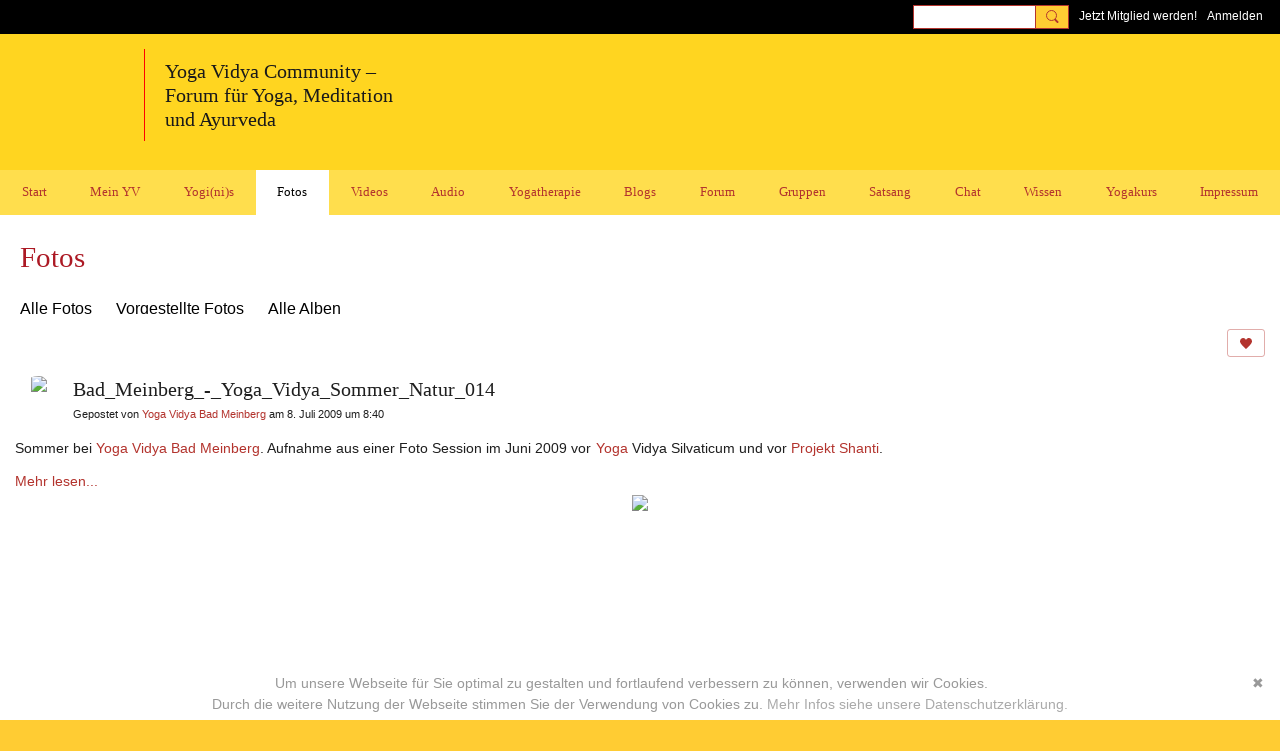

--- FILE ---
content_type: text/html; charset=UTF-8
request_url: https://mein.yoga-vidya.de/photo/bad_meinberg_yoga_vidya_sommer-91
body_size: 104767
content:
<!DOCTYPE html>
<!--[if IE 9]> <html class="ie9" prefix="og: http://ogp.me/ns# fb: http://ogp.me/ns/fb# article: http://ogp.me/ns/article# ningsocialnetworks: http://ogp.me/ns/fb/ningsocialnetworks#"> <![endif]-->
<!--[if !IE]><!--> <html prefix="og: http://ogp.me/ns# fb: http://ogp.me/ns/fb# article: http://ogp.me/ns/article# ningsocialnetworks: http://ogp.me/ns/fb/ningsocialnetworks#"> <!--<![endif]-->
<head>
<script>
    dataLayerMain = [];
        </script>


<!-- Google Tag Manager -->
<script>(function(w,d,s,l,i){w[l]=w[l]||[];w[l].push({'gtm.start':
new Date().getTime(),event:'gtm.js'});var f=d.getElementsByTagName(s)[0],
j=d.createElement(s),dl=l!='dataLayer'?'&l='+l:'';j.async=true;j.src=
'https://www.googletagmanager.com/gtm.js?id='+i+dl;f.parentNode.insertBefore(j,f);
})(window,document,'script','dataLayerMain','GTM-T5W4WQ');</script>
<!-- End Google Tag Manager -->
    <meta http-equiv="Content-Type" content="text/html; charset=utf-8" />
    <title>Bad_Meinberg_-_Yoga_Vidya_Sommer_Natur_014 - Fotos - Yoga Vidya Community - Forum f&uuml;r Yoga, Meditation und Ayurveda</title>
        <link rel="icon" href="/favicon.ico?r=1616767674" type="image/x-icon" />
    <link rel="SHORTCUT ICON" href="/favicon.ico?r=1616767674" type="image/x-icon" />
    <meta name="description" content="Bilder und Fotos rund um Yoga, Meditation, Ayurveda: schau dir Asanas und Yogastellungen an. Als Mitglied kannst du deine eigenen Bilder und Fotos in dieser Community mit anderen Yogi(ni)s teilen." />
    <meta name="keywords" content="yogastunde, yoga vidya, yoga video, yoga forum, yoga blog, tiefenentspannung, spiritualität, pranayama, mantras, mantra, kirtan, hatha yoga, yogatherapie, yoga, meditation, ayurveda, asana" />
<meta name="title" content="Bad_Meinberg_-_Yoga_Vidya_Sommer_Natur_014 - Fotos" />
<meta property="og:type" content="ningsocialnetworks:photo" />
<meta property="og:url" content="https://mein.yoga-vidya.de/photo/bad_meinberg_yoga_vidya_sommer-91" />
<meta property="og:title" content="Bad_Meinberg_-_Yoga_Vidya_Sommer_Natur_014" />
<meta property="og:description" content="Sommer bei Yoga Vidya Bad Meinberg. Aufnahme aus einer Foto Session im Juni 2009 vor Yoga Vidya Silvaticum und vor Projekt Shanti." />
<meta property="og:site_name" content="Yoga Vidya Community - Forum f&uuml;r Yoga, Meditation und Ayurveda" />
<meta property="article:published_time" content="2009-07-08T06:40:13.000Z" />
<meta property="article:author" content="https://mein.yoga-vidya.de/members/YogaVidyaBadMeinberg" />
<meta property="article:section" content="Fotos" />
<meta property="article:tag" content="badmeinberg" />
<meta property="article:tag" content="julibadmeinbergnatur" />
<meta property="article:tag" content="meditation" />
<meta property="article:tag" content="natur" />
<meta property="article:tag" content="projektshanti" />
<meta property="article:tag" content="silvaticum" />
<meta property="article:tag" content="silvatikum" />
<meta property="article:tag" content="yoga" />
<meta property="og:image" content="https://storage.ning.com/topology/rest/1.0/file/get/8699980281?profile=RESIZE_400x&amp;width=400" />
<link rel="image_src" href="https://mein.yoga-vidya.de/appatar.png" />
<link href="https://static.ning.com/YogaVidya3/gfonts/css-fonts.css?xn_version=202601121642" rel="stylesheet">
<script type="text/javascript">
    djConfig = { preventBackButtonFix: false, isDebug: false }
ning = {"CurrentApp":{"premium":true,"iconUrl":"\/appatar.png","url":"http:\/\/YogaVidya3.ning.com","domains":["mein.yoga-vidya.de"],"storageHost":"https:\/\/storage.ning.com","online":true,"privateSource":true,"id":"YogaVidya3","appId":18702684,"description":"Alles rund um Yoga, Meditation, Ayurveda: Tipps, Podcasts, Videos, gro&szlig;es Diskussionsforum! Lerne Yogalehrer:innen und Yoga &Uuml;bende kennen.","name":"Yoga Vidya Community - Forum f&uuml;r Yoga, Meditation und Ayurveda","owner":"3249wxx4rxvzg","createdDate":"2021-03-23T18:25:07.320Z","canBuyAddons":false,"fileDeleteUrl":"https:\/\/upload.ning.com\/topology\/rest\/1.0\/file\/remove\/","fileInfoUrl":"https:\/\/upload.ning.com\/topology\/rest\/1.0\/file\/info\/","t":"","category":{"yogastunde":null,"yoga vidya":null,"yoga video":null,"yoga forum":null,"yoga blog":null,"tiefenentspannung":null,"spiritualit\u00e4t":null,"pranayama":null,"mantras":null,"mantra":null,"kirtan":null,"hatha yoga":null,"yogatherapie":null,"yoga":null,"meditation":null,"ayurveda":null,"asana":null},"tags":["yogastunde","yoga vidya","yoga video","yoga forum","yoga blog","tiefenentspannung","spiritualit\u00e4t","pranayama","mantras","mantra","kirtan","hatha yoga","yogatherapie","yoga","meditation","ayurveda","asana"]},"CurrentProfile":null,"CurrentSitePage":{"bundleId":"18702684:Bundle:47864","sitePageTargetType":"photoBundle","id":"18702684:SitePage:47863","title":"Fotos","targetType":"photoBundle"},"ICOBoxConfig":{"ICOboxLaunched":false,"timestamp":1768920268,"status":null,"ICOCollectedResult":true},"maxFileUploadSize":7};
        (function(){
            if (!window.ning) { return; }

            var age, gender, rand, obfuscated, combined;

            obfuscated = document.cookie.match(/xgdi=([^;]+)/);
            if (obfuscated) {
                var offset = 100000;
                obfuscated = parseInt(obfuscated[1]);
                rand = obfuscated / offset;
                combined = (obfuscated % offset) ^ rand;
                age = combined % 1000;
                gender = (combined / 1000) & 3;
                gender = (gender == 1 ? 'm' : gender == 2 ? 'f' : 0);
                ning.viewer = {"age":age,"gender":gender};
            }
        })();

        window.xg = window.xg || {};
xg.captcha = {
    'shouldShow': false,
    'siteKey': '6Ldf3AoUAAAAALPgNx2gcXc8a_5XEcnNseR6WmsT'
};
xg.addOnRequire = function(f) { xg.addOnRequire.functions.push(f); };
xg.addOnRequire.functions = [];
xg.addOnFacebookLoad = function (f) { xg.addOnFacebookLoad.functions.push(f); };
xg.addOnFacebookLoad.functions = [];
xg._loader = {
    p: 0,
    loading: function(set) {  this.p++; },
    onLoad: function(set) {
                this.p--;
        if (this.p == 0 && typeof(xg._loader.onDone) == 'function') {
            xg._loader.onDone();
        }
    }
};
xg._loader.loading('xnloader');
if (window.bzplcm) {
    window.bzplcm._profileCount = 0;
    window.bzplcm._profileSend = function() { if (window.bzplcm._profileCount++ == 1) window.bzplcm.send(); };
}
xg._loader.onDone = function() {
            if(window.bzplcm)window.bzplcm.start('ni');
        xg.shared.util.parseWidgets();
    var addOnRequireFunctions = xg.addOnRequire.functions;
    xg.addOnRequire = function(f) { f(); };
    try {
        if (addOnRequireFunctions) { dojo.lang.forEach(addOnRequireFunctions, function(onRequire) { onRequire.apply(); }); }
    } catch (e) {
        if(window.bzplcm)window.bzplcm.ts('nx').send();
        throw e;
    }
    if(window.bzplcm) { window.bzplcm.stop('ni'); window.bzplcm._profileSend(); }
};
window.xn = { track: { event: function() {}, pageView: function() {}, registerCompletedFlow: function() {}, registerError: function() {}, timer: function() { return { lapTime: function() {} }; } } };</script>
<meta name="medium" content="PhotoEntry" /><meta name="viewport" content="width=device-width, initial-scale=1.0">
<script type="text/javascript">less = { env: "development" }; </script>

<style type="text/css" media="screen,projection">
@import url(https://static.ning.com/YogaVidya3/widgets/shared/less/unversioned/base/iconFont.css?xn_version=202601121642);

</style>
<link class="less-style less-base-and-theme-styles" rel="stylesheet" type="text/css" href="https://mein.yoga-vidya.de/base-and-theme-styles-css" />
<link class="custom-css-url" rel="stylesheet" type="text/css" media="screen,projection" href="https://mein.yoga-vidya.de/custom-css">

<style type="text/css" media="screen,projection">
@import url(https://static.ning.com/YogaVidya3/gfonts/css-fonts.css?xn_version=202601121642);

</style>
<link rel="preconnect" href="https://blog.yoga-vidya.de">
<link href="https://blog.yoga-vidya.de/ning/fonts.css" rel="stylesheet">
</head>
<body class="page-photo page-photo-bad-meinberg-yoga-vidya-sommer-91">
  <!-- Google Tag Manager (noscript) -->
<noscript><iframe src="https://www.googletagmanager.com/ns.html?id=GTM-T5W4WQ" height="0" width="0" style="display:none;visibility:hidden"></iframe></noscript>
<!-- End Google Tag Manager (noscript) -->

  <div class="before-content">
    <div id='fb-root'></div>
<script>
    window.fbAsyncInit = function () {
        FB.init({
            appId      : null,
            status     : true, // check login status
            cookie     : true, // enable cookies to allow the server to access the session
            xfbml      : 1, // parse XFBML
            version    : 'v7.0'
        });
        var n = xg.addOnFacebookLoad.functions.length;
        for (var i = 0; i < n; i++) {
            xg.addOnFacebookLoad.functions[i]();
        }
        xg.addOnFacebookLoad = function (f) { f(); };
        xg.addOnFacebookLoad.functions = [];
    };

    (function(w, d, s, debug) {
        function go(){
            var js, fjs = d.getElementsByTagName(s)[0], load = function(url, id) {
                if (d.getElementById(id)) {return;}
                js = d.createElement(s); js.src = url; js.id = id; js.async = true;
                fjs.parentNode.insertBefore(js, fjs);
            };
            //Facebook
            load('//connect.facebook.net/de_DE/all'  + (debug ? '/debug' : '') + '.js', 'facebook-jssdk');
        }
        if (w.addEventListener) { w.addEventListener("load", go, false); }
        else if (w.attachEvent) { w.attachEvent("onload",go); }

    }(window, document, 'script', false));
</script>    <script src="//platform.linkedin.com/in.js" type="text/javascript">
      lang: en_US
    </script>
    
    <div class="ningbar cf">
    

        <ul class="ningbar-userLinks linkbar">

                <li>
                    <form id="xn_bar_menu_search" method="GET" action="/main/search/search">
                        <input class="globalsearch" type="search" name="q" value=""><button class="globalsearch-button" type="button" onclick="document.getElementById('xn_bar_menu_search').submit();return false"></button>
                    </form>
                </li>

                    <li><a href="https://mein.yoga-vidya.de/main/authorization/signUp?target=https%3A%2F%2Fmein.yoga-vidya.de%2Fphoto%2Fbad_meinberg_yoga_vidya_sommer-91" class="ningbar-link">Jetzt Mitglied werden!</a></li>
                <li><a href="https://mein.yoga-vidya.de/main/authorization/signIn?target=https%3A%2F%2Fmein.yoga-vidya.de%2Fphoto%2Fbad_meinberg_yoga_vidya_sommer-91" class="ningbar-link">Anmelden</a></li>
        </ul>

    </div>
    

  </div>

  <div class="central-content cf">
    <header class="site-headerFrame">
      <div class="site-header container">
    <div class="site-nameLogo">
        <p class="header-siteNameLogo">
            <a href="/" class="header-siteName " id="header-siteName" >
                Yoga Vidya Community
            </a>
            <a href="/" class="header-logoImage header-hidden" >
                <img src="https://static.ning.com/YogaVidya3/widgets/index/gfx/x.gif?xn_version=202601121642" alt="Yoga Vidya Community - Forum für Yoga, Meditation und Ayurveda Logo" class="header-logoIMG">
            </a>
        </p>
    </div>
        <nav class="header-nav navbar">
        <div class="occasional-button">
          <button class="button button-iconic">
            <i class="icon icon-menu"></i>
          </button>
        </div>
        <ul class="mainTab">
            <li dojoType="SubTabHover" class="mainTab-item ">
                    <a class="icon-down" href="https://mein.yoga-vidya.de/start" data-pageType="customPage"  >
                    <span>Start</span>
                </a>
                        <ul class="subTab">
                                <li class="subTab-item">
                                    <a href="https://www.yoga-vidya.de/service/impressum/" target="_blank">
                                        <span>Impressum</span>
                                    </a>
                                </li>
                                <li class="subTab-item">
                                    <a href="https://www.yoga-vidya.de/service/datenschutz/" target="_blank">
                                        <span>Datenschutz</span>
                                    </a>
                                </li>
                                <li class="subTab-item">
                                    <a href="https://mein.yoga-vidya.de/page/empfehlungen-1" >
                                        <span>Empfehlungen</span>
                                    </a>
                                </li>
                                <li class="subTab-item">
                                    <a href="https://www.yoga-vidya.de/" target="_blank">
                                        <span>Yoga Vidya Hauptseite</span>
                                    </a>
                                </li>
                                <li class="subTab-item">
                                    <a href="https://wiki.yoga-vidya.de/Hauptseite" target="_blank">
                                        <span>Yoga Wiki Hauptseite</span>
                                    </a>
                                </li>
                                <li class="subTab-item">
                                    <a href="https://blog.yoga-vidya.de/" target="_blank">
                                        <span>Yoga Vidya Blog</span>
                                    </a>
                                </li>
                       </ul>
                </li><li dojoType="SubTabHover" class="mainTab-item ">
                    <a class="icon-down" href="https://mein.yoga-vidya.de/main/authorization/signIn?target=%2Fmy%2Fprofile" data-pageType="profilePage"  >
                    <span>Mein YV</span>
                </a>
                        <ul class="subTab">
                                <li class="subTab-item">
                                    <a href="https://mein.yoga-vidya.de/members?friends=true" >
                                        <span>Meine Kontakte</span>
                                    </a>
                                </li>
                                <li class="subTab-item">
                                    <a href="https://mein.yoga-vidya.de/group/list/myGroups" >
                                        <span>Meine Gruppen</span>
                                    </a>
                                </li>
                                <li class="subTab-item">
                                    <a href="https://mein.yoga-vidya.de/profiles/message/listInbox" >
                                        <span>Mein Emailpostfach</span>
                                    </a>
                                </li>
                                <li class="subTab-item">
                                    <a href="https://mein.yoga-vidya.de/forum/topics/discussion/new" >
                                        <span>Eine Diskussion beginnen</span>
                                    </a>
                                </li>
                                <li class="subTab-item">
                                    <a href="https://mein.yoga-vidya.de/profiles/blogs/blogpost/new" >
                                        <span>Ein Blogbeitrag posten</span>
                                    </a>
                                </li>
                                <li class="subTab-item">
                                    <a href="https://mein.yoga-vidya.de/video/video/new" >
                                        <span>Ein Video teilen</span>
                                    </a>
                                </li>
                       </ul>
                </li><li dojoType="SubTabHover" class="mainTab-item ">
                    <a class="icon-down" href="https://mein.yoga-vidya.de/members" data-pageType="members"  >
                    <span>Yogi(ni)s</span>
                </a>
                        <ul class="subTab">
                                <li class="subTab-item">
                                    <a href="https://www.yoga-vidya.de/center/" target="_blank">
                                        <span>Yoga Vidya Ashrams</span>
                                    </a>
                                </li>
                                <li class="subTab-item">
                                    <a href="https://www.yoga-vidya.de/center/#c11356" target="_blank">
                                        <span>Yoga Vidya Zentren</span>
                                    </a>
                                </li>
                                <li class="subTab-item">
                                    <a href="https://www.yoga-vidya.de/netzwerk/berufsverbaende/byv/byv-infos/yogalehrerverzeichnis/" target="_blank">
                                        <span>Yogalehrer:innen</span>
                                    </a>
                                </li>
                                <li class="subTab-item">
                                    <a href="https://mein.yoga-vidya.de/members/SukadevBretz" >
                                        <span>Sukadev</span>
                                    </a>
                                </li>
                       </ul>
                </li><li  class="mainTab-item active">
                    <a class="" href="https://mein.yoga-vidya.de/photo" data-pageType="photoBundle"  >
                    <span>Fotos</span>
                </a>
                </li><li dojoType="SubTabHover" class="mainTab-item ">
                    <a class="icon-down" href="https://mein.yoga-vidya.de/video" data-pageType="videoBundle"  >
                    <span>Videos</span>
                </a>
                        <ul class="subTab">
                                <li class="subTab-item">
                                    <a href="https://mein.yoga-vidya.de/yoga-vidya-live-online" >
                                        <span>Yoga Vidya Live Online</span>
                                    </a>
                                </li>
                                <li class="subTab-item">
                                    <a href="https://mein.yoga-vidya.de/page/yoga-video-yogastunden" >
                                        <span>Yoga Video Yogastunden</span>
                                    </a>
                                </li>
                                <li class="subTab-item">
                                    <a href="https://mein.yoga-vidya.de/yoga-anfaengerkurs-video" >
                                        <span>Yoga Anfängerkurs Video</span>
                                    </a>
                                </li>
                                <li class="subTab-item">
                                    <a href="https://mein.yoga-vidya.de/meditationskurs-anfaenger" >
                                        <span>Meditationskurs Anfänger</span>
                                    </a>
                                </li>
                                <li class="subTab-item">
                                    <a href="https://mein.yoga-vidya.de/profiles/blogs/atemkurs-anfaenger" >
                                        <span>Atemkurs Anfänger 5 Wo</span>
                                    </a>
                                </li>
                                <li class="subTab-item">
                                    <a href="https://mein.yoga-vidya.de/yoga-vidya-asana-videos" >
                                        <span>Yoga Vidya Asana Videos</span>
                                    </a>
                                </li>
                                <li class="subTab-item">
                                    <a href="https://mein.yoga-vidya.de/profiles/blogs/entspannung-video" >
                                        <span>Entspannung Videos</span>
                                    </a>
                                </li>
                                <li class="subTab-item">
                                    <a href="https://mein.yoga-vidya.de/profiles/blogs/atemuebungen-video" >
                                        <span>Atemübungen Videos</span>
                                    </a>
                                </li>
                                <li class="subTab-item">
                                    <a href="https://mein.yoga-vidya.de/profiles/blogs/video-entspannungskurs" >
                                        <span>Entspannungskurs</span>
                                    </a>
                                </li>
                                <li class="subTab-item">
                                    <a href="https://mein.yoga-vidya.de/profiles/blogs/atemuebungen-video" >
                                        <span>Atemübungen Videos</span>
                                    </a>
                                </li>
                                <li class="subTab-item">
                                    <a href="https://mein.yoga-vidya.de/video/list/tag/vidya-mantras" >
                                        <span>Mantrasingen</span>
                                    </a>
                                </li>
                                <li class="subTab-item">
                                    <a href="https://mein.yoga-vidya.de/profiles/blogs/meditation-video" >
                                        <span>Meditationen</span>
                                    </a>
                                </li>
                                <li class="subTab-item">
                                    <a href="https://mein.yoga-vidya.de/video/list/tag/vidya-ayurveda" >
                                        <span>Ayurveda</span>
                                    </a>
                                </li>
                                <li class="subTab-item">
                                    <a href="https://mein.yoga-vidya.de/video/list/tag/vidya-yogastunde" >
                                        <span>Neue Yogastunden</span>
                                    </a>
                                </li>
                                <li class="subTab-item">
                                    <a href="https://mein.yoga-vidya.de/video/list/tag/yoga-vidya-stadtcenter" >
                                        <span>Yoga Vidya Stadtcenter</span>
                                    </a>
                                </li>
                                <li class="subTab-item">
                                    <a href="https://mein.yoga-vidya.de/video/video/new" >
                                        <span>Ein Video teilen</span>
                                    </a>
                                </li>
                       </ul>
                </li><li dojoType="SubTabHover" class="mainTab-item ">
                    <a class="icon-down" href="https://mein.yoga-vidya.de/page/uebersicht-audio-1" data-pageType="customPage"  >
                    <span>Audio</span>
                </a>
                        <ul class="subTab">
                                <li class="subTab-item">
                                    <a href="https://mein.yoga-vidya.de/songs" >
                                        <span>Mantra - Kirtan - Bhajan</span>
                                    </a>
                                </li>
                                <li class="subTab-item">
                                    <a href="https://mein.yoga-vidya.de/page/uebersicht-audio-1" >
                                        <span>Mantras zur Rezitation</span>
                                    </a>
                                </li>
                                <li class="subTab-item">
                                    <a href="https://blog.yoga-vidya.de/category/podcast/entspannungsanleitung/" >
                                        <span>Entspannungsanleitungen</span>
                                    </a>
                                </li>
                                <li class="subTab-item">
                                    <a href="https://blog.yoga-vidya.de/category/podcast/meditationsanleitung/" >
                                        <span>Meditationsanleitungen</span>
                                    </a>
                                </li>
                                <li class="subTab-item">
                                    <a href="https://blog.yoga-vidya.de/category/podcast/pranayama-mp3/" >
                                        <span>Atemübungen</span>
                                    </a>
                                </li>
                                <li class="subTab-item">
                                    <a href="https://blog.yoga-vidya.de/category/podcast/yogastunde-mp3/" >
                                        <span>Yogastunde</span>
                                    </a>
                                </li>
                                <li class="subTab-item">
                                    <a href="https://blog.yoga-vidya.de/category/podcast/vortrag/" >
                                        <span>Vorträge</span>
                                    </a>
                                </li>
                                <li class="subTab-item">
                                    <a href="https://blog.yoga-vidya.de/category/podcast/inspirationen/" >
                                        <span>Tägliche Inspiration</span>
                                    </a>
                                </li>
                       </ul>
                </li><li dojoType="SubTabHover" class="mainTab-item ">
                    <a class="icon-down" href="https://www.yoga-vidya.de/yogatherapie" data-pageType="url"  target="_blank">
                    <span>Yogatherapie</span>
                </a>
                        <ul class="subTab">
                                <li class="subTab-item">
                                    <a href="https://www.yoga-vidya.de/seminare/interessengebiet/yogatherapie/" target="_blank">
                                        <span>Yogatherapie Kurse</span>
                                    </a>
                                </li>
                                <li class="subTab-item">
                                    <a href="https://mein.yoga-vidya.de/group/yogatherapie" >
                                        <span>Yogatherapie Gruppe</span>
                                    </a>
                                </li>
                                <li class="subTab-item">
                                    <a href="https://mein.yoga-vidya.de/group/yogatherapie/forum/topics" >
                                        <span>Yogatherapie Forum</span>
                                    </a>
                                </li>
                                <li class="subTab-item">
                                    <a href="https://www.yoga-vidya.de/yogatherapie/yogatherapeuten-nach-plz/" target="_blank">
                                        <span>Yogatherapeut:innen</span>
                                    </a>
                                </li>
                                <li class="subTab-item">
                                    <a href="https://www.yoga-vidya.de/yogatherapie/beratung/" target="_blank">
                                        <span>Yogatherapie Beratung</span>
                                    </a>
                                </li>
                                <li class="subTab-item">
                                    <a href="https://www.yoga-vidya.de/seminare/interessengebiet/yogatherapie-kur/" target="_blank">
                                        <span>Yogatherapie Kuren</span>
                                    </a>
                                </li>
                       </ul>
                </li><li dojoType="SubTabHover" class="mainTab-item ">
                    <a class="icon-down" href="https://mein.yoga-vidya.de/profiles/blogs" data-pageType="blogBundle"  >
                    <span>Blogs</span>
                </a>
                        <ul class="subTab">
                                <li class="subTab-item">
                                    <a href="https://mein.yoga-vidya.de/members/SukadevBretz/content?type=BlogEntry&amp;amp%3Bcontext=all" >
                                        <span>Lesung von Sukadev</span>
                                    </a>
                                </li>
                                <li class="subTab-item">
                                    <a href="https://mein.yoga-vidya.de/members/YogaVidyaKirtanheft/content?type=BlogEntry&amp;amp%3Bcontext=all" >
                                        <span>Yoga Vidya Kirtanheft</span>
                                    </a>
                                </li>
                                <li class="subTab-item">
                                    <a href="https://mein.yoga-vidya.de/members/SattwigeRezepte/content?type=BlogEntry&amp;amp%3Bcontext=all" >
                                        <span>Yoga Vidya Kochrezepte</span>
                                    </a>
                                </li>
                                <li class="subTab-item">
                                    <a href="https://mein.yoga-vidya.de/profiles/blogs/blogpost/new" >
                                        <span>Ein Blogbeitrag posten</span>
                                    </a>
                                </li>
                       </ul>
                </li><li dojoType="SubTabHover" class="mainTab-item ">
                    <a class="icon-down" href="https://mein.yoga-vidya.de/forum/topics" data-pageType="discussionBundle"  >
                    <span>Forum</span>
                </a>
                        <ul class="subTab">
                                <li class="subTab-item">
                                    <a href="https://mein.yoga-vidya.de/forum/topics/Offene+Runde" >
                                        <span>Offene Runde</span>
                                    </a>
                                </li>
                                <li class="subTab-item">
                                    <a href="https://mein.yoga-vidya.de/forum/topics/Hatha+Yoga%2C+Yoga+Übungen%2C+Yogatherapie%2C+Unterricht" >
                                        <span>Hatha Yoga</span>
                                    </a>
                                </li>
                                <li class="subTab-item">
                                    <a href="https://mein.yoga-vidya.de/forum/topics/Neues+aus+der+Yoga+Welt" >
                                        <span>Neues aus der Yoga Welt</span>
                                    </a>
                                </li>
                                <li class="subTab-item">
                                    <a href="https://mein.yoga-vidya.de/forum/topics/Meditation+und+Spiritualität" >
                                        <span>Meditation-Spiritualität</span>
                                    </a>
                                </li>
                                <li class="subTab-item">
                                    <a href="https://mein.yoga-vidya.de/forum/topics/Sanskrit+und+Mantras" >
                                        <span>Sanskrit und Mantras</span>
                                    </a>
                                </li>
                                <li class="subTab-item">
                                    <a href="https://mein.yoga-vidya.de/forum/topics/Ayurveda" >
                                        <span>Ayurveda</span>
                                    </a>
                                </li>
                                <li class="subTab-item">
                                    <a href="https://mein.yoga-vidya.de/forum/topics/Schamanismus%2C+Naturspiritualität+und+Yoga" >
                                        <span>Schamanismus und Yoga</span>
                                    </a>
                                </li>
                                <li class="subTab-item">
                                    <a href="https://mein.yoga-vidya.de/forum/topics/Frauen-Themen" >
                                        <span>Frauen-Themen</span>
                                    </a>
                                </li>
                                <li class="subTab-item">
                                    <a href="https://mein.yoga-vidya.de/forum/topics/Kundalini+und+Chakras" >
                                        <span>Kundalini und Chakras</span>
                                    </a>
                                </li>
                                <li class="subTab-item">
                                    <a href="https://mein.yoga-vidya.de/forum/topics/Yoga+Psychologie+und+Psychologische+Yogatherapie" >
                                        <span>Yoga Psychologie</span>
                                    </a>
                                </li>
                                <li class="subTab-item">
                                    <a href="https://mein.yoga-vidya.de/forum/topics/Ausbildungen+und+Seminare+bei+Yoga+Vidya" >
                                        <span>Ausbildungen-Seminare</span>
                                    </a>
                                </li>
                                <li class="subTab-item">
                                    <a href="https://mein.yoga-vidya.de/forum/topics/Ern%C3%A4hrung%2C+Rezepte%2C+Vegan%2C+Vegetarisch" >
                                        <span>Ernährung-Rezepte</span>
                                    </a>
                                </li>
                                <li class="subTab-item">
                                    <a href="https://mein.yoga-vidya.de/forum/topics/Ökologie%2C+polit+Engagement%2C+soziale+Verantwortung" >
                                        <span>Themen zu Ökologie</span>
                                    </a>
                                </li>
                                <li class="subTab-item">
                                    <a href="https://mein.yoga-vidya.de/forum/topics/Yoga+Bücher%2C+CDs%2C+DVDs+und+Co+-+privater+Verkauf" >
                                        <span>Yoga Bücher, CDs,  DVDs</span>
                                    </a>
                                </li>
                                <li class="subTab-item">
                                    <a href="https://mein.yoga-vidya.de/forum/topics/Yogalehrer+gesucht%3A+Stellenangebote+Stellengesuche" >
                                        <span>Inserate/ Rechtliches</span>
                                    </a>
                                </li>
                                <li class="subTab-item">
                                    <a href="https://mein.yoga-vidya.de/forum/topics/Neuigkeiten+-+Feedback+-+Anregungen+zum+Yoga-Forum" >
                                        <span>Neuigkeiten-Feedback</span>
                                    </a>
                                </li>
                                <li class="subTab-item">
                                    <a href="https://mein.yoga-vidya.de/forum/topics/discussion/new" >
                                        <span>Eine Diskussion beginnen</span>
                                    </a>
                                </li>
                       </ul>
                </li><li  class="mainTab-item ">
                    <a class="" href="https://mein.yoga-vidya.de/group" data-pageType="groupHub"  >
                    <span>Gruppen</span>
                </a>
                </li><li dojoType="SubTabHover" class="mainTab-item ">
                    <a class="icon-down" href="https://mein.yoga-vidya.de/page/yoga-vidya-satsang" data-pageType="customPage"  >
                    <span>Satsang</span>
                </a>
                        <ul class="subTab">
                                <li class="subTab-item">
                                    <a href="https://www.youtube.com/YogaVidyaLive" >
                                        <span>YouTube Yoga Vidya Live</span>
                                    </a>
                                </li>
                                <li class="subTab-item">
                                    <a href="https://mein.yoga-vidya.de/page/yoga-vidya-satsang" >
                                        <span>Live Satsang Sa. 20h</span>
                                    </a>
                                </li>
                                <li class="subTab-item">
                                    <a href="https://mein.yoga-vidya.de/video/list/tag/vidya-satsang" >
                                        <span>Satsang Aufzeichnungen</span>
                                    </a>
                                </li>
                                <li class="subTab-item">
                                    <a href="https://mein.yoga-vidya.de/video/list/tag/vidya-mantras" >
                                        <span>Kirtans aus Satsangs</span>
                                    </a>
                                </li>
                                <li class="subTab-item">
                                    <a href="https://mein.yoga-vidya.de/video/list/tag/vidya-vorträge" >
                                        <span>Video Vorträge</span>
                                    </a>
                                </li>
                                <li class="subTab-item">
                                    <a href="https://mein.yoga-vidya.de/video/list/tag/vidya-meditation" >
                                        <span>Meditationsanleitungen</span>
                                    </a>
                                </li>
                       </ul>
                </li><li  class="mainTab-item ">
                    <a class="" href="https://mein.yoga-vidya.de/chat" data-pageType="chat"  >
                    <span>Chat</span>
                </a>
                </li><li dojoType="SubTabHover" class="mainTab-item ">
                    <a class="icon-down" href="https://www.yoga-vidya.de/yoga/" data-pageType="url"  target="_blank">
                    <span>Wissen</span>
                </a>
                        <ul class="subTab">
                                <li class="subTab-item">
                                    <a href="https://wiki.yoga-vidya.de/" target="_blank">
                                        <span>Yoga Wiki</span>
                                    </a>
                                </li>
                                <li class="subTab-item">
                                    <a href="https://mein.yoga-vidya.de/members/Asanas/content?type=VideoEntry&amp;context=all" >
                                        <span>Asanas</span>
                                    </a>
                                </li>
                                <li class="subTab-item">
                                    <a href="https://mein.yoga-vidya.de/members/Ayurveda/content?type=VideoEntry&amp;context=all" >
                                        <span>Ayurveda</span>
                                    </a>
                                </li>
                                <li class="subTab-item">
                                    <a href="https://mein.yoga-vidya.de/members/Pranayama/content?type=VideoEntry&amp;context=all" >
                                        <span>Pranayama</span>
                                    </a>
                                </li>
                                <li class="subTab-item">
                                    <a href="https://mein.yoga-vidya.de/members/Entspannungmp3sVideosundvieleInfos/content?type=VideoEntry&amp;context=all" >
                                        <span>Entspannung</span>
                                    </a>
                                </li>
                                <li class="subTab-item">
                                    <a href="https://mein.yoga-vidya.de/members/Meditation/content?type=VideoEntry&amp;context=all" >
                                        <span>Meditation</span>
                                    </a>
                                </li>
                                <li class="subTab-item">
                                    <a href="https://mein.yoga-vidya.de/members/YogaVidyaKirtanheft" >
                                        <span>Kirtanheft</span>
                                    </a>
                                </li>
                                <li class="subTab-item">
                                    <a href="https://mein.yoga-vidya.de/members/SattwigeRezepte/content?type=BlogEntry&amp;context=all" >
                                        <span>Vegetarische Rezepte</span>
                                    </a>
                                </li>
                       </ul>
                </li><li dojoType="SubTabHover" class="mainTab-item ">
                    <a class="icon-down" href="https://mein.yoga-vidya.de/event" data-pageType="eventBundle"  >
                    <span>Yogakurs</span>
                </a>
                        <ul class="subTab">
                                <li class="subTab-item">
                                    <a href="https://www.yoga-vidya.de/seminare/" target="_blank">
                                        <span>Yoga Seminare</span>
                                    </a>
                                </li>
                                <li class="subTab-item">
                                    <a href="https://www.yoga-vidya.de/seminare/ort/live-online/" target="_blank">
                                        <span>Live Online Seminare</span>
                                    </a>
                                </li>
                                <li class="subTab-item">
                                    <a href="https://www.yoga-vidya.de/seminare/leiter/sukadev-bretz/" target="_blank">
                                        <span>Seminare mit Sukadev</span>
                                    </a>
                                </li>
                                <li class="subTab-item">
                                    <a href="https://www.yoga-vidya.de/ausbildung-weiterbildung/" target="_blank">
                                        <span>Yoga Ausbildungen</span>
                                    </a>
                                </li>
                                <li class="subTab-item">
                                    <a href="https://www.yoga-vidya.de/center/" target="_blank">
                                        <span>Yoga Zentren</span>
                                    </a>
                                </li>
                       </ul>
                </li><li dojoType="SubTabHover" class="mainTab-item ">
                    <a class="icon-down" href="https://www.yoga-vidya.de/service/impressum/" data-pageType="url"  target="_blank">
                    <span>Impressum</span>
                </a>
                        <ul class="subTab">
                                <li class="subTab-item">
                                    <a href="https://www.yoga-vidya.de/service/datenschutz/" target="_blank">
                                        <span>Datenschutzerklärung</span>
                                    </a>
                                </li>
                       </ul>
                </li>
        </ul>
    </nav>

</div>

    </header>

    <section class="site-bodyFrame">

      <div class="site-body container">
        <header class="content-header cf">
    <div class="page_header">
            <h1 class="content-name pull-left">Fotos</h1>

        <div class="content-actions pull-right">
            <ul class="linkbar linkbar-iconic">
            </ul>
        </div>
    </div>

        <nav class="content-nav condenseable subnavBar cl">
            
<ul class="subnav expanded" data-more="Mehr">
        <li class="">
            <a href="https://mein.yoga-vidya.de/photo">Alle Fotos
            </a>
        </li>
        <li class="">
            <a href="https://mein.yoga-vidya.de/photo/list/featured">Vorgestellte Fotos
            </a>
        </li>
        <li class="">
            <a href="https://mein.yoga-vidya.de/photo/list/categoriesAsAlbums">Alle Alben
            </a>
        </li>
</ul>

        </nav>

</header>
<section class="content-body entry">
    <div class="row">
                <div class="span16 tablet16 mobile16 column">
                            <div class="section-primaryContent ">
                                

<div class="photoDetailPage">
    <div class="photoDetailPage-mainSection sheet grid-frame">
            <div class="socialActions cf">
                    
<div class="socialButtons">
    <ul class="socialSharingList menu">
            <li class="socialSharingListItem dd_menu">
                <button class="socialSharingListItemLink dropdown-toggle" type="button">
                    <svg>
                        <use xlink:href="#Plus"/>
                    </svg>
                </button>
                <ul class="hidden-menu"></ul>
                <div class="mobileSocialModal">
                    <div class="mobileSocialModalOuter">
                        <ul class="mobileSocialList">
                            <li class="socialSharingListItemMobile mobileItem providerMessenger">
    <a class="socialSharingListItemLinkMobile" data-content-id="18702684:PhotoEntry:99827" data-content-url="https://mein.yoga-vidya.de/photo/bad_meinberg_yoga_vidya_sommer-91" href="https://www.facebook.com/dialog/send?app_id=308939305080&amp;link=https%3A%2F%2Fmein.yoga-vidya.de%2Fphoto%2Fbad_meinberg_yoga_vidya_sommer-91%3Fxg_source%3Dmessenger&amp;redirect_uri=https://mein.yoga-vidya.de/photo/bad_meinberg_yoga_vidya_sommer-91?xg_source=messenger&amp;display=popup" title="Facebook Messenger">
        <svg>
            <use xlink:href="#MessengerMobile"/>
        </svg>
    </a>
</li><li class="socialSharingListItemMobile mobileItem providerTwitter">
    <a class="socialSharingListItemLinkMobile" data-content-id="18702684:PhotoEntry:99827" data-content-url="https://mein.yoga-vidya.de/photo/bad_meinberg_yoga_vidya_sommer-91" href="https://twitter.com/intent/tweet?url=https%3A%2F%2Fmein.yoga-vidya.de%2Fphoto%2Fbad_meinberg_yoga_vidya_sommer-91%3Fxg_source%3Dtwitter&amp;text=&quot;Bad_Meinberg_-_Yoga_Vidya_Sommer_Natur_014&quot; auf Yoga Vidya Community - Forum für anschauen:" title="X">
        <svg>
            <use xlink:href="#TwitterMobile"/>
        </svg>
    </a>
</li><li class="socialSharingListItemMobile mobileItem providerLinkedIn">
    <a class="socialSharingListItemLinkMobile" data-content-id="18702684:PhotoEntry:99827" data-content-url="https://mein.yoga-vidya.de/photo/bad_meinberg_yoga_vidya_sommer-91" href="https://www.linkedin.com/shareArticle?mini=true&amp;url=https%3A%2F%2Fmein.yoga-vidya.de%2Fphoto%2Fbad_meinberg_yoga_vidya_sommer-91%3Fxg_source%3Dlinkedin&amp;title=&quot;Bad_Meinberg_-_Yoga_Vidya_Sommer_Natur_014&quot; auf Yoga Vidya Community - Forum für anschauen:" title="LinkedIn">
        <svg>
            <use xlink:href="#LinkedInMobile"/>
        </svg>
    </a>
</li><li class="socialSharingListItemMobile mobileItem providerWhatsApp">
    <a class="socialSharingListItemLinkMobile" data-content-id="18702684:PhotoEntry:99827" data-content-url="https://mein.yoga-vidya.de/photo/bad_meinberg_yoga_vidya_sommer-91" href="https://api.whatsapp.com/send?text=&quot;Bad_Meinberg_-_Yoga_Vidya_Sommer_Natur_014&quot; auf Yoga Vidya Community - Forum für anschauen: https%3A%2F%2Fmein.yoga-vidya.de%2Fphoto%2Fbad_meinberg_yoga_vidya_sommer-91%3Fxg_source%3Dwhatsapp" title="WhatsApp">
        <svg>
            <use xlink:href="#WhatsAppMobile"/>
        </svg>
    </a>
</li><li class="socialSharingListItemMobile mobileItem providerTelegram">
    <a class="socialSharingListItemLinkMobile" data-content-id="18702684:PhotoEntry:99827" data-content-url="https://mein.yoga-vidya.de/photo/bad_meinberg_yoga_vidya_sommer-91" href="https://t.me/share/url?url=https%3A%2F%2Fmein.yoga-vidya.de%2Fphoto%2Fbad_meinberg_yoga_vidya_sommer-91%3Fxg_source%3Dtelegram&amp;text=&quot;Bad_Meinberg_-_Yoga_Vidya_Sommer_Natur_014&quot; auf Yoga Vidya Community - Forum für anschauen:" title="Telegram">
        <svg>
            <use xlink:href="#TelegramMobile"/>
        </svg>
    </a>
</li><li class="socialSharingListItemMobile mobileItem providerViber">
    <a class="socialSharingListItemLinkMobile" data-content-id="18702684:PhotoEntry:99827" data-content-url="https://mein.yoga-vidya.de/photo/bad_meinberg_yoga_vidya_sommer-91" href="viber://forward?text=&quot;Bad_Meinberg_-_Yoga_Vidya_Sommer_Natur_014&quot; auf Yoga Vidya Community - Forum für anschauen: https%3A%2F%2Fmein.yoga-vidya.de%2Fphoto%2Fbad_meinberg_yoga_vidya_sommer-91%3Fxg_source%3Dviber" title="Viber">
        <svg>
            <use xlink:href="#ViberMobile"/>
        </svg>
    </a>
</li><li class="socialSharingListItemMobile mobileItem providerMail">
    <a class="socialSharingListItemLinkMobile" data-content-id="18702684:PhotoEntry:99827" data-content-url="https://mein.yoga-vidya.de/photo/bad_meinberg_yoga_vidya_sommer-91" href="mailto:?subject=&quot;Bad_Meinberg_-_Yoga_Vidya_Sommer_Natur_014&quot; auf Yoga Vidya Community - Forum für anschauen:&amp;body=&quot;Bad_Meinberg_-_Yoga_Vidya_Sommer_Natur_014&quot; auf Yoga Vidya Community - Forum für anschauen: https%3A%2F%2Fmein.yoga-vidya.de%2Fphoto%2Fbad_meinberg_yoga_vidya_sommer-91%3Fxg_source%3Dmail" title="E-Mail ">
        <svg>
            <use xlink:href="#MailMobile"/>
        </svg>
    </a>
</li>
                        </ul>
                    </div>
                </div>
            </li>
        <li class="socialSharingListItemColored item providerMessenger">
    <a class="socialSharingListItemLinkColored" data-content-id="18702684:PhotoEntry:99827" data-content-url="https://mein.yoga-vidya.de/photo/bad_meinberg_yoga_vidya_sommer-91" href="https://www.facebook.com/dialog/send?app_id=308939305080&amp;link=https%3A%2F%2Fmein.yoga-vidya.de%2Fphoto%2Fbad_meinberg_yoga_vidya_sommer-91%3Fxg_source%3Dmessenger&amp;redirect_uri=https://mein.yoga-vidya.de/photo/bad_meinberg_yoga_vidya_sommer-91?xg_source=messenger&amp;display=popup" title="Facebook Messenger">
        <svg>
            <use xlink:href="#MessengerColored"/>
        </svg>
    </a>
</li><li class="socialSharingListItemColored item providerTwitter">
    <a class="socialSharingListItemLinkColored" data-content-id="18702684:PhotoEntry:99827" data-content-url="https://mein.yoga-vidya.de/photo/bad_meinberg_yoga_vidya_sommer-91" href="https://twitter.com/intent/tweet?url=https%3A%2F%2Fmein.yoga-vidya.de%2Fphoto%2Fbad_meinberg_yoga_vidya_sommer-91%3Fxg_source%3Dtwitter&amp;text=&quot;Bad_Meinberg_-_Yoga_Vidya_Sommer_Natur_014&quot; auf Yoga Vidya Community - Forum für anschauen:" title="X">
        <svg>
            <use xlink:href="#TwitterColored"/>
        </svg>
    </a>
</li><li class="socialSharingListItemColored item providerLinkedIn">
    <a class="socialSharingListItemLinkColored" data-content-id="18702684:PhotoEntry:99827" data-content-url="https://mein.yoga-vidya.de/photo/bad_meinberg_yoga_vidya_sommer-91" href="https://www.linkedin.com/shareArticle?mini=true&amp;url=https%3A%2F%2Fmein.yoga-vidya.de%2Fphoto%2Fbad_meinberg_yoga_vidya_sommer-91%3Fxg_source%3Dlinkedin&amp;title=&quot;Bad_Meinberg_-_Yoga_Vidya_Sommer_Natur_014&quot; auf Yoga Vidya Community - Forum für anschauen:" title="LinkedIn">
        <svg>
            <use xlink:href="#LinkedInColored"/>
        </svg>
    </a>
</li><li class="socialSharingListItemColored item providerWhatsApp">
    <a class="socialSharingListItemLinkColored" data-content-id="18702684:PhotoEntry:99827" data-content-url="https://mein.yoga-vidya.de/photo/bad_meinberg_yoga_vidya_sommer-91" href="https://api.whatsapp.com/send?text=&quot;Bad_Meinberg_-_Yoga_Vidya_Sommer_Natur_014&quot; auf Yoga Vidya Community - Forum für anschauen: https%3A%2F%2Fmein.yoga-vidya.de%2Fphoto%2Fbad_meinberg_yoga_vidya_sommer-91%3Fxg_source%3Dwhatsapp" title="WhatsApp">
        <svg>
            <use xlink:href="#WhatsAppColored"/>
        </svg>
    </a>
</li><li class="socialSharingListItemColored item providerTelegram">
    <a class="socialSharingListItemLinkColored" data-content-id="18702684:PhotoEntry:99827" data-content-url="https://mein.yoga-vidya.de/photo/bad_meinberg_yoga_vidya_sommer-91" href="https://t.me/share/url?url=https%3A%2F%2Fmein.yoga-vidya.de%2Fphoto%2Fbad_meinberg_yoga_vidya_sommer-91%3Fxg_source%3Dtelegram&amp;text=&quot;Bad_Meinberg_-_Yoga_Vidya_Sommer_Natur_014&quot; auf Yoga Vidya Community - Forum für anschauen:" title="Telegram">
        <svg>
            <use xlink:href="#TelegramColored"/>
        </svg>
    </a>
</li><li class="socialSharingListItemColored item providerViber">
    <a class="socialSharingListItemLinkColored" data-content-id="18702684:PhotoEntry:99827" data-content-url="https://mein.yoga-vidya.de/photo/bad_meinberg_yoga_vidya_sommer-91" href="viber://forward?text=&quot;Bad_Meinberg_-_Yoga_Vidya_Sommer_Natur_014&quot; auf Yoga Vidya Community - Forum für anschauen: https%3A%2F%2Fmein.yoga-vidya.de%2Fphoto%2Fbad_meinberg_yoga_vidya_sommer-91%3Fxg_source%3Dviber" title="Viber">
        <svg>
            <use xlink:href="#ViberColored"/>
        </svg>
    </a>
</li><li class="socialSharingListItemColored item providerMail">
    <a class="socialSharingListItemLinkColored" data-content-id="18702684:PhotoEntry:99827" data-content-url="https://mein.yoga-vidya.de/photo/bad_meinberg_yoga_vidya_sommer-91" href="mailto:?subject=&quot;Bad_Meinberg_-_Yoga_Vidya_Sommer_Natur_014&quot; auf Yoga Vidya Community - Forum für anschauen:&amp;body=&quot;Bad_Meinberg_-_Yoga_Vidya_Sommer_Natur_014&quot; auf Yoga Vidya Community - Forum für anschauen: https%3A%2F%2Fmein.yoga-vidya.de%2Fphoto%2Fbad_meinberg_yoga_vidya_sommer-91%3Fxg_source%3Dmail" title="E-Mail ">
        <svg>
            <use xlink:href="#MailColored"/>
        </svg>
    </a>
</li>
    </ul>
</div>
<svg width="0" height="0">
    <defs>
        <linearGradient x1="109.306%" y1="1.454%" x2="41.67%" y2="65.123%" id="TelegramGradient">
            <stop stop-color="#37AEE2" offset="0%"/><stop stop-color="#1E96C8" offset="100%"/>
        </linearGradient>
        <linearGradient x1="61.235%" y1="45.364%" x2="74.706%" y2="72.217%" id="TelegramGradient2">
            <stop stop-color="#EFF7FC" offset="0%"/>
            <stop stop-color="#FFF" offset="100%"/>
        </linearGradient>
        <linearGradient x1="50%" y1="6.76%" x2="50%" y2="95.6%" id="MessengerGradient">
            <stop stop-color="#00C6FF" offset="0%"/>
            <stop stop-color="#0068FF" offset="100%"/>
        </linearGradient>
        <linearGradient x1="50%" y1="6.76%" x2="50%" y2="95.6%" id="MessengerGradientMobile">
            <stop stop-color="#00C6FF" offset="0%"/>
            <stop stop-color="#0068FF" offset="100%"/>
        </linearGradient>
        <linearGradient x1="109.306%" y1="-30.249%" x2="41.67%" y2="75%" id="TelegramGradientMobile">
            <stop stop-color="#37AEE2" offset="0%"/>
            <stop stop-color="#1E96C8" offset="100%"/>
        </linearGradient>
        <linearGradient x1="61.235%" y1="45.364%" x2="74.706%" y2="72.217%" id="TelegramGradientMobile2">
            <stop stop-color="#EFF7FC" offset="0%"/>
            <stop stop-color="#FFF" offset="100%"/>
        </linearGradient>
    </defs>
    <symbol xmlns="http://www.w3.org/2000/svg" id="Facebook">
        <g fill="none">
            <rect stroke="transparent" opacity="0" x=".5" y=".5" width="35" height="27" rx="2.25"/>
            <path d="M19.05 20.056v-6.529h1.803l.239-2.25H19.05l.003-1.126c0-.587.056-.9.898-.9h1.127V7h-1.802c-2.165 0-2.927 1.091-2.927 2.927v1.35H15v2.25h1.35v6.529h2.7z" fill="currentColor"/>
        </g>
    </symbol>
    <symbol xmlns="http://www.w3.org/2000/svg" id="Like01">
        <g fill="transparent" fill-rule="evenodd">
            <rect stroke="transparent" opacity="0" x=".5" y=".5" width="35" height="27" rx="2.25"/>
            <path d="M15.105 9c1.315 0 2.433.867 2.881 2.063C18.462 9.867 19.58 9 20.896 9 22.6 9 24 10.495 24 12.318c0 2.48-4.476 6.217-6.014 7.682C16.476 18.535 12 14.799 12 12.318 12 10.495 13.399 9 15.105 9z" fill="currentColor"/>
        </g>
    </symbol>
    <symbol xmlns="http://www.w3.org/2000/svg" id="Like02">
        <g fill="none" fill-rule="evenodd">
            <rect stroke="transparent" opacity="0" x=".5" y=".5" width="35" height="27" rx="2.25"/>
            <path fill="currentColor" d="M18 18l-4.702 2.472.898-5.236-3.804-3.708 5.257-.764L18 6l2.351 4.764 5.257.764-3.804 3.708.898 5.236z"/>
        </g>
    </symbol>
    <symbol xmlns="http://www.w3.org/2000/svg" id="LinkedIn">
        <g fill-rule="nonzero" fill="none">
            <rect stroke="transparent" opacity="0" x=".5" y=".5" width="35" height="27" rx="2.25"/>
            <path d="M14.88 11.939v8.17h-2.72v-8.17h2.72zm.18-2.528c0 .785-.591 1.413-1.54 1.413h-.017c-.913 0-1.503-.628-1.503-1.413 0-.8.608-1.411 1.539-1.411.93 0 1.503.61 1.52 1.411zm9.628 6.014v4.685h-2.72v-4.372c0-1.098-.393-1.847-1.378-1.847-.751 0-1.199.505-1.395.993-.072.175-.09.419-.09.663v4.563h-2.72s.036-7.404 0-8.17h2.72v1.156c.361-.556 1.008-1.349 2.452-1.349 1.79 0 3.13 1.168 3.13 3.678z" fill="currentColor"/>
        </g>
    </symbol>
    <symbol xmlns="http://www.w3.org/2000/svg" id="Mail">
        <g fill-rule="nonzero" fill="none">
            <rect stroke="transparent" opacity="0" x=".5" y=".5" width="35" height="27" rx="2.25"/>
            <path d="M17.767 13.127c-.937 0-5.767-2.74-5.767-2.74V9.96c0-.53.43-.96.961-.96h9.612a.96.96 0 01.962.96l-.008.48s-4.777 2.687-5.76 2.687zm0 1.32c1.028 0 5.76-2.567 5.76-2.567l.008 5.76c0 .53-.43.96-.962.96h-9.612a.96.96 0 01-.961-.96l.008-5.76s4.822 2.567 5.76 2.567z" fill="currentColor"/>
        </g>
    </symbol>
    <symbol xmlns="http://www.w3.org/2000/svg" id="Messenger">
        <g fill-rule="nonzero" fill="none">
            <rect stroke="transparent" opacity=".3" x=".5" y=".5" width="35" height="27" rx="2.25"/>
            <path d="M18.136 7c3.942 0 7.137 2.981 7.137 6.658 0 3.678-3.195 6.659-7.137 6.659a7.622 7.622 0 01-2.112-.296l-2.395 1.361v-2.561C12.024 17.6 11 15.74 11 13.658 11 9.981 14.195 7 18.136 7zm4.549 4.835l-3.464 1.888-1.847-1.888-3.848 4.075 3.502-1.922 1.83 1.922 3.827-4.075z" fill="currentColor"/>
        </g>
    </symbol>
    <symbol xmlns="http://www.w3.org/2000/svg" id="Plus">
        <g fill-rule="nonzero" fill="none">
            <rect stroke="transparent" opacity="0" x=".5" y=".5" width="35" height="27" rx="3"/><path fill="currentColor" d="M17 8h2v13h-2z"/>
            <path fill="currentColor" d="M24.5 13.5v2h-13v-2z"/>
        </g>
    </symbol>
    <symbol xmlns="http://www.w3.org/2000/svg" id="Telegram">
        <g fill-rule="nonzero" fill="none">
            <rect stroke="transparent" opacity="0" x=".5" y=".5" width="35" height="27" rx="2.25"/>
            <path d="M16.485 15.92l5.188 3.917c.592.333 1.02.16 1.167-.562l2.112-10.17c.216-.887-.33-1.288-.897-1.026l-12.401 4.887c-.847.347-.842.83-.155 1.045l3.183 1.015 7.367-4.75c.348-.216.667-.1.405.138" fill="currentColor"/>
        </g>
    </symbol>
    <symbol xmlns="http://www.w3.org/2000/svg" id="Viber">
        <g fill-rule="nonzero" fill="none">
            <rect stroke="transparent" opacity="0" x=".5" y=".5" width="35" height="27" rx="2.25"/>
            <path d="M13 7.42c.4-.152.764-.113 1.047.114.157.128.946 1.077 1.263 1.52.239.338.569.86.695 1.1.164.315.193.629.087.936-.085.241-.158.322-.61.674-.23.183-.438.35-.458.372-.02.024-.064.1-.097.172-.136.286-.054.675.27 1.313.25.496.567.936 1.032 1.434.394.424.908.853 1.309 1.092.516.31 1.187.545 1.557.547.16 0 .386-.063.5-.142.047-.03.222-.224.393-.43.423-.516.556-.632.808-.701.235-.068.552.004.98.22.748.376 2.248 1.527 2.527 1.94.044.068.106.186.132.262.058.157.082.402.051.544-.044.207-.201.466-.626 1.027-.257.337-.718.801-.904.91-.44.252-.815.237-1.677-.07-1.477-.526-2.901-1.297-4.275-2.309-2.629-1.937-4.543-4.376-5.825-7.432-.164-.39-.19-.516-.175-.82.018-.37.135-.651.44-1.047.34-.438 1.132-1.065 1.555-1.226zm4.824-.356c.118-.077.205-.08.59-.032 1.128.138 2.135.467 2.962.964.593.357.967.677 1.448 1.239.51.598.779 1.04 1.045 1.72.27.689.4 1.307.428 2.06.004.15.002.423-.008.608-.02.354-.04.424-.144.518-.167.154-.493.117-.616-.068-.065-.1-.074-.172-.061-.586.036-1.225-.217-2.184-.825-3.143-.727-1.15-1.814-1.925-3.228-2.304a8.16 8.16 0 00-1.136-.218c-.308-.04-.376-.056-.452-.102-.23-.144-.232-.51-.003-.656zm.602 1.56c.082-.023.56.018.82.069a4.44 4.44 0 011.894.857c.951.755 1.483 1.827 1.562 3.16.033.525-.011.696-.2.793a.409.409 0 01-.496-.075c-.087-.089-.121-.21-.12-.423.004-.592-.135-1.253-.36-1.711a3.325 3.325 0 00-1.175-1.32 3.591 3.591 0 00-1.606-.538c-.371-.032-.503-.093-.575-.268a.478.478 0 01.02-.365.503.503 0 01.236-.178zm.281 1.799c.14-.126.297-.137.684-.044.595.138.997.371 1.311.761.242.303.378.644.433 1.08.012.09.017.259.013.372-.005.183-.012.217-.062.296a.417.417 0 01-.628.068c-.096-.095-.12-.178-.13-.448-.02-.574-.205-.928-.606-1.155a2.128 2.128 0 00-.695-.23c-.225-.043-.306-.083-.376-.194-.1-.153-.074-.389.056-.506z" fill="currentColor"/>
        </g>
    </symbol>
    <symbol xmlns="http://www.w3.org/2000/svg" id="WhatsApp">
        <g fill-rule="nonzero" fill="none">
            <rect stroke="transparent" opacity="0" x=".5" y=".5" width="35" height="27" rx="2.25"/>
            <path d="M17.196 21.276h-.003a7.13 7.13 0 01-3.41-.868L10 21.4l1.012-3.698a7.123 7.123 0 01-.952-3.567C10.06 10.201 13.262 7 17.195 7c1.91 0 3.7.744 5.048 2.093a7.092 7.092 0 012.088 5.048c-.002 3.933-3.201 7.134-7.135 7.135zm3.594-5.438c-.044-.075-.163-.12-.341-.209-.179-.089-1.055-.52-1.219-.58-.163-.06-.282-.089-.4.09-.12.178-.461.58-.565.699-.104.119-.208.133-.387.044-.178-.09-.752-.277-1.433-.885a5.374 5.374 0 01-.992-1.235c-.104-.178-.011-.275.078-.364.08-.08.178-.208.267-.312.09-.104.12-.179.179-.298.06-.119.03-.223-.015-.312-.045-.09-.401-.967-.55-1.324-.145-.347-.292-.3-.401-.306a7.081 7.081 0 00-.342-.006.655.655 0 00-.475.223c-.164.179-.624.61-.624 1.487 0 .878.639 1.726.728 1.845.089.119 1.257 1.92 3.046 2.692.425.184.757.293 1.016.376.427.135.816.116 1.123.07.343-.051 1.055-.431 1.203-.848.149-.416.149-.773.104-.847z" fill="currentColor"/>
        </g>
    </symbol>
    <symbol xmlns="http://www.w3.org/2000/svg" id="Twitter">
        <g fill="none" fill-rule="evenodd">
            <rect stroke="transparent" opacity="0" x=".5" y=".5" width="35" height="27" rx="2.25"/>
            <path d="M10 9 L17.5 15.5 L10 22 H13.5 L18 17.5 L22.5 22 H26 L18.5 15.5 L26 9 H22.5 L18 13.5 L13.5 9 H10 Z" fill="currentColor"/>
        </g>
    </symbol>
    <symbol xmlns="http://www.w3.org/2000/svg" id="FacebookColored">
        <g fill-rule="nonzero" fill="none" opacity=".9">
            <rect fill="#3B5998" width="36" height="28" rx="2.25"/>
            <path d="M19.05 20.056v-6.529h1.803l.239-2.25H19.05l.003-1.126c0-.587.056-.9.898-.9h1.127V7h-1.802c-2.165 0-2.927 1.091-2.927 2.927v1.35H15v2.25h1.35v6.529h2.7z" fill="#FFF"/>
        </g>
    </symbol>
    <symbol xmlns="http://www.w3.org/2000/svg" id="LinkedInColored">
        <g fill-rule="nonzero" fill="none">
            <rect fill="#0077B5" width="36" height="28" rx="2.25"/>
            <path d="M14.88 11.939v8.17h-2.72v-8.17h2.72zm.18-2.528c0 .785-.591 1.413-1.54 1.413h-.017c-.913 0-1.503-.628-1.503-1.413 0-.8.608-1.411 1.539-1.411.93 0 1.503.61 1.52 1.411zm9.628 6.014v4.685h-2.72v-4.372c0-1.098-.393-1.847-1.378-1.847-.751 0-1.199.505-1.395.993-.072.175-.09.419-.09.663v4.563h-2.72s.036-7.404 0-8.17h2.72v1.156c.361-.556 1.008-1.349 2.452-1.349 1.79 0 3.13 1.168 3.13 3.678z" fill="#FFF"/>
        </g>
    </symbol>
    <symbol xmlns="http://www.w3.org/2000/svg" id="MailColored">
        <g fill-rule="nonzero" fill="none">
            <rect fill="#0971BD" width="36" height="28" rx="2.25"/><path d="M17.767 13.127c-.937 0-5.767-2.74-5.767-2.74V9.96c0-.53.43-.96.961-.96h9.612a.96.96 0 01.962.96l-.008.48s-4.777 2.687-5.76 2.687zm0 1.32c1.028 0 5.76-2.567 5.76-2.567l.008 5.76c0 .53-.43.96-.962.96h-9.612a.96.96 0 01-.961-.96l.008-5.76s4.822 2.567 5.76 2.567z" fill="#FFF"/>
        </g>
    </symbol>
    <symbol xmlns="http://www.w3.org/2000/svg" id="MessengerColored">

        <g fill-rule="nonzero" fill="none">
            <rect stroke="#E7E7E7" fill="#FFF" x=".5" y=".5" width="35" height="27" rx="2.25"/>
            <path d="M2.629 11.82v2.562l2.395-1.361a7.622 7.622 0 002.112.296c3.942 0 7.137-2.981 7.137-6.659C14.273 2.981 11.078 0 7.136 0 3.195 0 0 2.981 0 6.658c0 2.083 1.024 3.942 2.629 5.163z" fill="url(#MessengerGradient)" transform="translate(11 7)"/>
            <path fill="#FFF" d="M17.374 11.835l-3.848 4.075 3.502-1.922 1.83 1.922 3.827-4.075-3.464 1.888z"/>
        </g>
    </symbol>
    <symbol xmlns="http://www.w3.org/2000/svg" id="TelegramColored">

        <g fill-rule="nonzero" fill="none">

            <rect fill="url(#TelegramGradient)" width="36" height="28" rx="2.25"/>
            <path d="M5.485 7.92l5.188 3.917c.592.333 1.02.16 1.167-.562l2.112-10.17c.216-.887-.33-1.288-.897-1.026L.654 4.966c-.847.347-.842.83-.155 1.045l3.183 1.015 7.367-4.75c.348-.216.667-.1.405.138" transform="translate(11 8)" fill="url(#TelegramGradient2)"/>
        </g>
    </symbol>
    <symbol xmlns="http://www.w3.org/2000/svg" id="ViberColored">
        <g fill-rule="nonzero" fill="none">
            <rect fill="#7F4DA0" width="36" height="28" rx="2.25"/>
            <path d="M13 7.42c.4-.152.764-.113 1.047.114.157.128.946 1.077 1.263 1.52.239.338.569.86.695 1.1.164.315.193.629.087.936-.085.241-.158.322-.61.674-.23.183-.438.35-.458.372-.02.024-.064.1-.097.172-.136.286-.054.675.27 1.313.25.496.567.936 1.032 1.434.394.424.908.853 1.309 1.092.516.31 1.187.545 1.557.547.16 0 .386-.063.5-.142.047-.03.222-.224.393-.43.423-.516.556-.632.808-.701.235-.068.552.004.98.22.748.376 2.248 1.527 2.527 1.94.044.068.106.186.132.262.058.157.082.402.051.544-.044.207-.201.466-.626 1.027-.257.337-.718.801-.904.91-.44.252-.815.237-1.677-.07-1.477-.526-2.901-1.297-4.275-2.309-2.629-1.937-4.543-4.376-5.825-7.432-.164-.39-.19-.516-.175-.82.018-.37.135-.651.44-1.047.34-.438 1.132-1.065 1.555-1.226zm4.824-.356c.118-.077.205-.08.59-.032 1.128.138 2.135.467 2.962.964.593.357.967.677 1.448 1.239.51.598.779 1.04 1.045 1.72.27.689.4 1.307.428 2.06.004.15.002.423-.008.608-.02.354-.04.424-.144.518-.167.154-.493.117-.616-.068-.065-.1-.074-.172-.061-.586.036-1.225-.217-2.184-.825-3.143-.727-1.15-1.814-1.925-3.228-2.304a8.16 8.16 0 00-1.136-.218c-.308-.04-.376-.056-.452-.102-.23-.144-.232-.51-.003-.656zm.602 1.56c.082-.023.56.018.82.069a4.44 4.44 0 011.894.857c.951.755 1.483 1.827 1.562 3.16.033.525-.011.696-.2.793a.409.409 0 01-.496-.075c-.087-.089-.121-.21-.12-.423.004-.592-.135-1.253-.36-1.711a3.325 3.325 0 00-1.175-1.32 3.591 3.591 0 00-1.606-.538c-.371-.032-.503-.093-.575-.268a.478.478 0 01.02-.365.503.503 0 01.236-.178zm.281 1.799c.14-.126.297-.137.684-.044.595.138.997.371 1.311.761.242.303.378.644.433 1.08.012.09.017.259.013.372-.005.183-.012.217-.062.296a.417.417 0 01-.628.068c-.096-.095-.12-.178-.13-.448-.02-.574-.205-.928-.606-1.155a2.128 2.128 0 00-.695-.23c-.225-.043-.306-.083-.376-.194-.1-.153-.074-.389.056-.506z" fill="#FFF"/>
        </g>
    </symbol>
    <symbol xmlns="http://www.w3.org/2000/svg" id="WhatsAppColored">
        <g fill-rule="nonzero" fill="none">
            <rect fill="#25D366" width="36" height="28" rx="2.25"/>
            <path d="M17.196 21.276h-.003a7.13 7.13 0 01-3.41-.868L10 21.4l1.012-3.698a7.123 7.123 0 01-.952-3.567C10.06 10.201 13.262 7 17.195 7c1.91 0 3.7.744 5.048 2.093a7.092 7.092 0 012.088 5.048c-.002 3.933-3.201 7.134-7.135 7.135zm-3.238-2.16l.217.128c.91.54 1.954.827 3.018.827h.003a5.94 5.94 0 005.93-5.93 5.895 5.895 0 00-1.735-4.197 5.89 5.89 0 00-4.193-1.739 5.94 5.94 0 00-5.933 5.93c0 1.121.313 2.213.906 3.157l.141.224-.599 2.189 2.245-.59zm6.832-3.278c-.044-.075-.163-.12-.341-.209-.179-.089-1.055-.52-1.219-.58-.163-.06-.282-.089-.4.09-.12.178-.461.58-.565.699-.104.119-.208.133-.387.044-.178-.09-.752-.277-1.433-.885a5.374 5.374 0 01-.992-1.235c-.104-.178-.011-.275.078-.364.08-.08.178-.208.267-.312.09-.104.12-.179.179-.298.06-.119.03-.223-.015-.312-.045-.09-.401-.967-.55-1.324-.145-.347-.292-.3-.401-.306a7.081 7.081 0 00-.342-.006.655.655 0 00-.475.223c-.164.179-.624.61-.624 1.487 0 .878.639 1.726.728 1.845.089.119 1.257 1.92 3.046 2.692.425.184.757.293 1.016.376.427.135.816.116 1.123.07.343-.051 1.055-.431 1.203-.848.149-.416.149-.773.104-.847z" fill="#FDFDFD"/>
        </g>
    </symbol>
    <symbol xmlns="http://www.w3.org/2000/svg" id="TwitterColored">
        <g fill="none" fill-rule="evenodd">
            <rect fill="#000000" width="36" height="28" rx="2.25"/>
            <path d="M13 8 L17 14 L13 20 H15.5 L18 16.5 L20.5 20 H23 L19 14 L23 8 H20.5 L18 11.5 L15.5 8 H13 Z" fill="#FFF"/>
        </g>
    </symbol>
    <symbol xmlns="http://www.w3.org/2000/svg" id="FacebookMobile">
        <g fill-rule="nonzero" fill="none">
            <rect fill="#3B5998" width="60" height="60" rx="4.821"/>
            <path d="M31.68 43.977v-13.99h3.862l.512-4.821H31.68l.007-2.413c0-1.258.12-1.931 1.925-1.931h2.415V16h-3.863c-4.64 0-6.272 2.339-6.272 6.272v2.894H23v4.821h2.892v13.99h5.788z" fill="#FFF"/>
        </g>
    </symbol>
    <symbol xmlns="http://www.w3.org/2000/svg" id="LinkedInMobile">
        <g fill-rule="nonzero" fill="none">
            <rect fill="#0077B5" width="60" height="60" rx="4.821"/>
            <path d="M23.315 25.583v17.51h-5.828v-17.51h5.828zm.384-5.416c0 1.681-1.266 3.027-3.298 3.027h-.037c-1.956 0-3.221-1.346-3.221-3.027 0-1.717 1.303-3.024 3.297-3.024 1.993 0 3.22 1.307 3.259 3.024zM44.33 33.053v10.04h-5.828v-9.368c0-2.353-.843-3.958-2.952-3.958-1.61 0-2.57 1.082-2.99 2.127-.155.375-.192.897-.192 1.42v9.779H26.54s.077-15.866 0-17.51h5.829v2.48c.773-1.191 2.158-2.89 5.252-2.89 3.835 0 6.71 2.502 6.71 7.88z" fill="#FFF"/>
        </g>
    </symbol>
    <symbol xmlns="http://www.w3.org/2000/svg" id="MailMobile">
        <g fill-rule="nonzero" fill="none">
            <rect fill="#0971BD" width="60" height="60" rx="4.821"/>
            <path d="M29.073 28.128c-2.01 0-12.359-5.869-12.359-5.869v-.916c0-1.136.922-2.057 2.06-2.057h20.598c1.138 0 2.06.921 2.06 2.057l-.017 1.028s-10.237 5.757-12.342 5.757zm0 2.829c2.202 0 12.342-5.5 12.342-5.5l.017 12.343a2.059 2.059 0 01-2.06 2.057H18.773a2.059 2.059 0 01-2.059-2.057l.017-12.343c-.001 0 10.333 5.5 12.342 5.5z" fill="#FFF"/>
        </g>
    </symbol>
    <symbol xmlns="http://www.w3.org/2000/svg" id="MessengerMobile">
        <g transform="translate(2 2)" fill-rule="nonzero" fill="none">
            <rect stroke="#E7E7E7" stroke-width="2.143" fill="#FFF" width="60" height="60" rx="4.821"/>
            <path d="M5.633 25.33v5.489l5.132-2.918c1.43.412 2.951.635 4.527.635 8.446 0 15.292-6.388 15.292-14.268C30.584 6.388 23.738 0 15.292 0S0 6.388 0 14.268c0 4.462 2.195 8.446 5.633 11.062z" fill="url(#MessengerGradientMobile)" transform="translate(15 15)"/>
            <path fill="#FFF" d="M28.66 25.36l-8.248 8.732 7.506-4.118 3.921 4.118 8.2-8.732-7.422 4.046z"/>
        </g>
    </symbol>
    <symbol xmlns="http://www.w3.org/2000/svg" id="TelegramMobile">
        <g fill-rule="nonzero" fill="none">
            <rect fill="url(#TelegramGradientMobile)" width="60" height="60" rx="4.821"/>
            <path d="M11.753 16.97l11.118 8.394c1.268.715 2.184.345 2.5-1.204l4.525-21.794C30.36.468 29.188-.393 27.975.17L1.4 10.642c-1.814.743-1.804 1.777-.33 2.238l6.819 2.175L23.677 4.877c.746-.462 1.43-.214.868.295" transform="translate(14.571 17.143)" fill="url(#TelegramGradientMobile2)"/>
        </g>
    </symbol>
    <symbol xmlns="http://www.w3.org/2000/svg" id="TwitterMobile">
        <g fill="none" fill-rule="evenodd">
            <rect fill="#000000" width="60" height="60" rx="4.821"/>
            <path d="M18 17 L30 30 L18 43 H23 L31 34 L39 43 H44 L32 30 L44 17 H39 L31 26 L23 17 H18 Z" fill="#FFFFFF"/>
        </g>
    </symbol>
    <symbol xmlns="http://www.w3.org/2000/svg" id="ViberMobile">
        <g fill-rule="nonzero" fill="none">
            <rect fill="#7F4DA0" width="60" height="60" rx="4.821"/>
            <path d="M18.856 15.9c.86-.326 1.638-.242 2.245.243.337.275 2.027 2.309 2.706 3.26.512.723 1.22 1.842 1.49 2.355.351.676.413 1.348.185 2.006-.18.517-.337.69-1.305 1.445-.494.392-.94.751-.983.798a2.253 2.253 0 00-.209.368c-.289.611-.113 1.446.58 2.812.536 1.064 1.215 2.006 2.211 3.074.845.909 1.946 1.828 2.805 2.34 1.106.663 2.545 1.167 3.337 1.171.342 0 .826-.135 1.073-.303.1-.065.475-.48.84-.923.907-1.106 1.191-1.353 1.732-1.502.504-.144 1.182.01 2.098.471 1.605.807 4.818 3.274 5.416 4.16.095.145.228.396.285.56.123.335.175.862.109 1.166-.095.443-.432.998-1.343 2.2-.55.724-1.538 1.717-1.937 1.95-.944.541-1.747.508-3.593-.149-3.166-1.129-6.218-2.78-9.16-4.948-5.634-4.15-9.735-9.379-12.483-15.926-.352-.835-.409-1.106-.375-1.758.038-.793.29-1.395.944-2.244.726-.937 2.426-2.28 3.332-2.625zm10.337-.762c.253-.166.44-.173 1.265-.07 2.417.297 4.575 1.002 6.347 2.067 1.271.764 2.072 1.45 3.104 2.653 1.09 1.283 1.668 2.232 2.24 3.685.577 1.477.855 2.803.915 4.418.01.32.006.904-.015 1.3-.044.76-.086.91-.31 1.111-.357.33-1.055.252-1.32-.146-.138-.213-.158-.369-.131-1.256.077-2.625-.464-4.68-1.768-6.734-1.557-2.465-3.886-4.126-6.916-4.938-.772-.207-1.423-.333-2.436-.466-.66-.085-.804-.12-.966-.22-.492-.308-.499-1.09-.009-1.404zm1.29 3.343c.177-.05 1.203.038 1.76.146 1.521.304 2.91.929 4.058 1.837 2.038 1.617 3.176 3.915 3.346 6.771.07 1.125-.024 1.492-.428 1.7a.876.876 0 01-1.063-.161c-.188-.19-.26-.448-.257-.907.008-1.268-.29-2.684-.774-3.666a7.125 7.125 0 00-2.516-2.829c-.954-.624-2.217-1.046-3.442-1.152-.794-.068-1.078-.2-1.23-.573-.095-.224-.07-.61.04-.783.106-.16.34-.336.507-.383zm.604 3.853c.3-.269.635-.292 1.466-.094 1.274.297 2.135.797 2.808 1.631.52.649.811 1.38.928 2.313.026.194.036.556.029.798-.011.393-.027.466-.133.635-.288.448-.966.521-1.347.147-.206-.205-.256-.383-.276-.96-.043-1.23-.442-1.99-1.3-2.476-.403-.227-.847-.377-1.49-.493-.482-.093-.656-.178-.806-.416-.214-.327-.16-.833.12-1.085z" fill="#FFF"/>
        </g>
    </symbol>
    <symbol  xmlns="http://www.w3.org/2000/svg" id="WhatsAppMobile">
        <g fill-rule="nonzero" fill="none">
            <rect fill="#25D366" width="60" height="60" rx="4.821"/>
            <path d="M30.419 45.592h-.006c-2.56 0-5.074-.643-7.307-1.861L15 45.857l2.17-7.923a15.263 15.263 0 01-2.042-7.644C15.132 21.859 21.991 15 30.418 15c4.091.002 7.93 1.594 10.817 4.484a15.198 15.198 0 014.474 10.818c-.003 8.428-6.86 15.287-15.29 15.29zm-6.938-4.63l.464.276a12.69 12.69 0 006.469 1.772h.005c7.005 0 12.706-5.702 12.709-12.71a12.632 12.632 0 00-3.72-8.99 12.622 12.622 0 00-8.984-3.727c-7.01 0-12.711 5.7-12.714 12.707-.001 2.402.67 4.74 1.943 6.764l.302.48-1.284 4.69 4.81-1.261zm14.641-7.024c-.095-.16-.35-.255-.732-.447-.382-.19-2.26-1.115-2.61-1.243-.35-.127-.606-.19-.86.192-.255.382-.987 1.243-1.21 1.498-.223.255-.446.287-.828.095-.382-.191-1.613-.594-3.072-1.896-1.136-1.013-1.903-2.264-2.126-2.647-.222-.382-.023-.589.168-.78.172-.17.382-.446.573-.669.191-.223.255-.382.382-.637s.064-.478-.032-.67c-.095-.19-.86-2.071-1.178-2.836-.31-.745-.625-.644-.86-.656a15.175 15.175 0 00-.732-.014c-.254 0-.668.096-1.018.478-.35.383-1.338 1.307-1.338 3.188 0 1.88 1.37 3.697 1.56 3.952.192.255 2.695 4.114 6.527 5.769.912.394 1.623.629 2.178.805.915.29 1.748.25 2.407.151.734-.11 2.26-.924 2.579-1.817.318-.892.318-1.657.222-1.816z" fill="#FDFDFD"/>
        </g>
    </symbol>
</svg>


                <div class="rightButtons">
                    <div class="likebox facebook-likebox socialSharingButton">
    <div class="facebook-like" data-content-type="PhotoEntry" data-content-id="18702684:PhotoEntry:99827" data-page-type="other_photo_bad_meinberg_yoga_vidya_sommer-91_index_">
        <div class="fb-like" data-href="https://mein.yoga-vidya.de/xn/detail/18702684:PhotoEntry:99827" data-layout="button_count" data-action="like" data-show-faces="false"  data-lazy="true" data-share="1" data-width="450" data-size="large" ></div>
    </div>
</div>
                    
                    <div class="likebox ning-likebox">
    <div class="likeButton">
        <a class="socialSharingListItemLink" data-content-id="18702684:PhotoEntry:99827"
                    data-content-type="PhotoEntry"
                    data-sign-up-url="https://mein.yoga-vidya.de/main/authorization/signUp?target=https%3A%2F%2Fmein.yoga-vidya.de%2Fphoto%2Fbad_meinberg_yoga_vidya_sommer-91"
                    data-like-url="/main/like/like"
                    data-unlike-url="/main/like/unlike"
                    data-track='{"category":"Likes","action":"Like","label":"","ga4":{"event":"like"}}'                                        data-page-type="other_photo_bad_meinberg_yoga_vidya_sommer-91_index_" " href="#"
                    title="Gef&auml;llt mir">
            <svg>
                <use xlink:href="#Like01"></use>
            </svg>
            <span class="likeButton-count is-hidden">
                0            </span>
        </a>

    </div>
</div>
                </div>
            </div>
        <header class="entry-headline media-frame">
            <a href="/members/YogaVidyaBadMeinberg" class="media-img avatar-frame">
                          <span class="wrap__avatar avatar avatar-48">
            <img class="photo avatar avatar-48" src="https://storage.ning.com/topology/rest/1.0/file/get/8698985694?profile=RESIZE_180x180&amp;width=96&amp;height=96&amp;crop=1%3A1" />
          </span>

            </a>
            <div class="media-body">
                <h3 class="entry-title">
                    <a href="">Bad_Meinberg_-_Yoga_Vidya_Sommer_Natur_014</a>
                </h3>
                <div class="entry-byline">
                                        Gepostet von <a href="/members/YogaVidyaBadMeinberg">Yoga Vidya Bad Meinberg</a> am 8. Juli 2009 um 8:40
                </div>
            </div>
        </header>

            <section class="image-description entry-content smart">
                <p>Sommer bei <a href="http://www.yoga-vidya.de/center/haus-bad-meinberg/start.html">Yoga Vidya Bad Meinberg</a>. Aufnahme aus einer Foto Session im Juni 2009 vor <a href="http://www.yoga-vidya.de">Yoga </a>Vidya Silvaticum und vor <a href="http://mein.yoga-vidya.de/profile/ProjektShanti">Projekt Shanti</a>.</p>
            </section>
            <a href="/" class="read-more-text">Mehr lesen...</a>

        <div class="photoBlockWrapper">
            <div class="photoDetailPage-image image">
                <img src="https://storage.ning.com/topology/rest/1.0/file/get/8699980281?profile=RESIZE_1200x&amp;width=1000" />
                    <div class="adjacentEntryLink adjacentEntryLink-previous">
                        <a href="https://mein.yoga-vidya.de/photo/bad_meinberg_yoga_vidya_sommer-92" title="Bad_Meinberg_-_Yoga_Vidya_Sommer_Natur_013">Zurück</a>
                    </div>
                    <div class="adjacentEntryLink adjacentEntryLink-next">
                        <a href="https://mein.yoga-vidya.de/photo/bad_meinberg_yoga_vidya_sommer-90" title="Bad_Meinberg_-_Yoga_Vidya_Sommer_Natur_015">Weiter</a>
                    </div>
                <div class="dashboard-overlay image-loader-overlay" style="display: none">
                    <div id="loader_block_more" class="loader_block">
                        <span class="loader_img"></span>
                        <span class="loader_text">Laden…</span>
                    </div>
                </div>
            </div>

                <ul class="photoDetailPage-moreEntries cf">
                        <li class="photoDetailPage-currentEntry">
                            <a class="image image-cover image-aspect-1-1" href="https://mein.yoga-vidya.de/photo/bad_meinberg_yoga_vidya_sommer-91" style="background-image: url(https://storage.ning.com/topology/rest/1.0/file/get/8699980281?profile=RESIZE_400x&amp;width=400)"></a>
                        </li>
                        <li>
                            <a class="image image-cover image-aspect-1-1" href="https://mein.yoga-vidya.de/photo/bad_meinberg_yoga_vidya_sommer-90" style="background-image: url(https://storage.ning.com/topology/rest/1.0/file/get/8699979853?profile=RESIZE_400x&amp;width=400)"></a>
                        </li>
                        <li>
                            <a class="image image-cover image-aspect-1-1" href="https://mein.yoga-vidya.de/photo/bad_meinberg_yoga_vidya_sommer-89" style="background-image: url(https://storage.ning.com/topology/rest/1.0/file/get/8699978682?profile=RESIZE_400x&amp;width=400)"></a>
                        </li>
                        <li>
                            <a class="image image-cover image-aspect-1-1" href="https://mein.yoga-vidya.de/photo/bad_meinberg_yoga_vidya_sommer-88" style="background-image: url(https://storage.ning.com/topology/rest/1.0/file/get/8699978480?profile=RESIZE_400x&amp;width=400)"></a>
                        </li>
                        <li>
                            <a class="image image-cover image-aspect-1-1" href="https://mein.yoga-vidya.de/photo/bad_meinberg_yoga_vidya_sommer-87" style="background-image: url(https://storage.ning.com/topology/rest/1.0/file/get/8699977862?profile=RESIZE_400x&amp;width=400)"></a>
                        </li>
                        <li>
                            <a class="image image-cover image-aspect-1-1" href="https://mein.yoga-vidya.de/photo/bad_meinberg_yoga_vidya_sommer-86" style="background-image: url(https://storage.ning.com/topology/rest/1.0/file/get/8699977252?profile=RESIZE_400x&amp;width=400)"></a>
                        </li>
                        <li>
                            <a class="image image-cover image-aspect-1-1" href="https://mein.yoga-vidya.de/photo/bad_meinberg_yoga_vidya_sommer-85" style="background-image: url(https://storage.ning.com/topology/rest/1.0/file/get/8699975899?profile=RESIZE_400x&amp;width=400)"></a>
                        </li>
                </ul>
        </div>

            <div class="buttonGroup cf">
                <div class="entry-tags  ux-entry-tags pull-left">
                        <i class="icon icon-tag" title="Tags:">Tags:</i>
                        <a href="https://mein.yoga-vidya.de/photo/list/tag/badmeinberg">badmeinberg</a>, 
                        
                        <a href="https://mein.yoga-vidya.de/photo/list/tag/julibadmeinbergnatur">julibadmeinbergnatur</a>, 
                        
                        <a href="https://mein.yoga-vidya.de/photo/list/tag/meditation">meditation</a>, 
                        
                        <a href="https://mein.yoga-vidya.de/photo/list/tag/natur">natur</a>, 
                        
                        <a href="https://mein.yoga-vidya.de/photo/list/tag/projektshanti">projektshanti</a>, 
                        
                        <a href="https://mein.yoga-vidya.de/photo/list/tag/silvaticum">silvaticum</a>, 
                        
                        <a href="https://mein.yoga-vidya.de/photo/list/tag/silvatikum">silvatikum</a>, 
                        
                        <a href="https://mein.yoga-vidya.de/photo/list/tag/yoga">yoga</a>
                </div>
                <div class="pull-right">
                </div>
                <div class="fullFooter">
                        <div class="entry-actions pull-right">
                            
<div class="js-followUnfollow"
        data-content-id="18702684:PhotoEntry:99827"
        data-is-followed="0"
        data-content-id="18702684:PhotoEntry:99827"
        data-join-prompt-text="Registrieren Sie sich oder melden Sie sich an, um diesen Schritt auszuführen."
        
        data-sign-up-url="https://mein.yoga-vidya.de/main/authorization/signUp?target=https%3A%2F%2Fmein.yoga-vidya.de%2Fphoto%2Fbad_meinberg_yoga_vidya_sommer-91">
    <span class="js-followDescription followDescription" >E-Mail an mich, wenn Personen einen Kommentar hinterlassen &ndash; </span>
    <div class="button-tiny">
        <a href="#" >
            
            Folgen
        </a>
    </div>
</div>
                        </div>
                </div>
            </div>
    </div>

        <div class="standard-comments entry-comments sheet grid-frame">
                        

    <div class="commentingMessage">
        <p>Sie müssen Mitglied von Yoga Vidya Community - Forum für Yoga, Meditation und Ayurveda sein, um Kommentare hinzuzufügen.</p>
        <p>
                <a href="https://mein.yoga-vidya.de/main/authorization/signUp?target=https%3A%2F%2Fmein.yoga-vidya.de%2Fphoto%2Fbad_meinberg_yoga_vidya_sommer-91">Bei Yoga Vidya Community - Forum für Yoga, Meditation und Ayurveda</a> dabei sein
        </p>
    </div>

    <div class="comments-main" style="display: none;">
        
    <div class="comments comments-ningFlat"
        data-content-id="18702684:PhotoEntry:99827"
        data-page-size="10"
        data-order="desc">
        <h4 class="comments-title">Kommentare</h4>
        <ul class="comments-list comments-level1">
        </ul>
    </div>
    <div class="comments-deletedCommentPlaceholder">
        <div class="comments-commentBody media-frame">
    <span class="media-img avatar-frame">
        <span class="avatar avatar-48 avatar-default"></span>
    </span>
    <div class="comments-deleted media-body">Diese Antwort wurde entfernt.</div>
</div>

    </div>

    </div>

        </div>
    <script>xg.addOnRequire(function () { xg.post('https://mein.yoga-vidya.de/photo/bad_meinberg_yoga_vidya_sommer-91=v'); });</script>
</div>

                            </div>
                </div>
    </div>
</section>

      </div>

        <div class="aboveFooterAdHtml">
          <script type=text/javascript>
window.onload = () => {
    $ = jQuery = window.jQuery;
    if ("undefined" !== typeof ning.CurrentProfile.id) {
        let url = document.location.origin+"/members/"+ning.CurrentProfile.id+"/content?type=PhotoEntry&context=contributor";
        $('ul li.subnav-current')[0].insertAdjacentHTML('afterend', '<li class="subnav-current"><a href='+url+'>Meine Fotos</a></li>')
        
    }
};
</script>
        </div>
    </section>

    <footer class="site-footerFrame">
      <div class="site-footer container cf">
    <p class="footer-right">
            
            <a href="https://mein.yoga-vidya.de/main/authorization/signUp?target=https%3A%2F%2Fmein.yoga-vidya.de%2Fmain%2Findex%2Freport" dojoType="PromptToJoinLink" _joinPromptText="Registrieren Sie sich oder melden Sie sich an, um diesen Schritt auszuf&uuml;hren." _hasSignUp="true" _signInUrl="https://mein.yoga-vidya.de/main/authorization/signIn?target=https%3A%2F%2Fmein.yoga-vidya.de%2Fmain%2Findex%2Freport">Problem melden</a> &nbsp;|&nbsp;
        <a href="https://mein.yoga-vidya.de/main/authorization/termsOfService?previousUrl=https%3A%2F%2Fmein.yoga-vidya.de%2Fphoto%2Fbad_meinberg_yoga_vidya_sommer-91">Nutzungsbedingungen</a>
    </p>
    <p class="footer-left">
        © 2026 <a href="https://www.yoga-vidya.de/service/impressum/" target="_blank">Impressum</a>  | <a href="https://www.yoga-vidya.de/service/datenschutz/" target="_blank">Datenschutz</a> | <a href="https://www.yoga-vidya.de/service/allgemeine-geschaeftsbedingungen/" target="_blank">AGB's</a> |&nbsp;Yoga Vidya Community - Forum für Yoga, Meditation und Ayurveda&nbsp;&nbsp;
        <span class="poweredBy-text">
    Powered by     <a class="poweredBy-logo" href="https://www.ning.com/de/" title="" alt="" rel="dofollow">
        <img class="poweredbylogo" width="37" height="15" src="https://static.ning.com/YogaVidya3/widgets/index/gfx/NING_MM_footer_blk1.png?xn_version=202601121642"
             title="Ning Homepage Baukasten" alt="Homepage Baukasten | Website erstellen | Ning.com">
    </a>
</span>

    </p>
</div>


    </footer>

  </div>

  <div class="after-content">
    <div id="xj_baz17246" class="xg_theme"></div>
<div id="xg_overlay" style="display:none;">
<!--[if lte IE 6.5]><iframe></iframe><![endif]-->
</div>
<!--googleoff: all--><noscript>
	<style type="text/css" media="screen">
        #xg { position:relative;top:120px; }
        #xn_bar { top:120px; }
	</style>
	<div class="errordesc noscript">
		<div>
            <h3><strong>Hallo, Sie müssen JavaScript aktivieren, um Yoga Vidya Community - Forum f&uuml;r Yoga, Meditation und Ayurveda zu verwenden.</strong></h3>
            <p>Überprüfen Sie Ihre Browser-Einstellungen oder wenden Sie sich an Ihren Systemadministrator.</p>
			<img src="/xn_resources/widgets/index/gfx/jstrk_off.gif" alt="" height="1" width="1" />
		</div>
	</div>
</noscript><!--googleon: all-->

<script>
        /* TODO: added checked for missing object on page */
        if (typeof xg.shared === "undefined") { xg.shared = {} }
        xg.shared.templates = {"xg.shared.util":{"shared\/moreOfAddon.mustache":"<div class=\"add__example\">\n    <div class=\"add__example_img tile\"\n         data-scale=\"2.4\"\n         data-image=\"{{dataImage}}\"><\/div>\n    <div class=\"add__example_description\">\n        <h3 class=\"add__example_title\">{{addonTitle}}<\/h3>\n        <div class=\"overflow_scroll\">\n            <p>{{addonDescription}}<\/p>\n        <\/div>\n        <div class=\"add__example_actions to_bottom\">\n            <span class=\"price\">{{#DUaddon}}{{fromText}}{{\/DUaddon}}{{^DUaddon}}{{addonCurrency}}{{addonPrice}}{{\/DUaddon}} \/ {{addonPeriod}}<\/span>\n            {{^DUaddon}}\n            <button class=\"ds-button js_show_buyDetails\" data-addon=\"{{addonId}}\">\n                <span>{{addText}}<\/span>\n            <\/button>\n            {{\/DUaddon}}\n        <\/div>\n    <\/div>\n\n<\/div>\n{{#DUaddon}}\n<div class=\"align-center\">\n    <span class=\"payment-switcher\">\n        <input class=\"switcher__input\" type=\"checkbox\" name=\"watched\" id=\"du_switcher_payment_period\">\n        <label class=\"switcher__label\" for=\"du_switcher_payment_period\">\n            <span class=\"switcher__text left\">{{monthly}}<\/span>\n            <span class=\"switcher__text right\">{{annual}}<\/span>\n        <\/label>\n    <\/span>\n<\/div>\n<div data-type=\"popupActivate\">\n\n    <div class=\"storage_block_info after_info\">\n        <div class=\"extra_storage\">\n            <h3 class=\"extra_storage_title\">{{addonTitle}}<\/h3>\n            <p class=\"extra_storage_description\">{{descriptionText}}<\/p>\n            <ul class=\"sell_list\">\n                {{#duAddonsData.Month}}\n                <li class=\"sell_item\">\n                    <input class=\"disk-usage\" id=\"sell_select_{{product}}\" data-slug=\"{{slug}}\" {{#default}}checked{{\/default}} type=\"radio\" name=\"sell_select\">\n                    <label for=\"sell_select_{{product}}\">{{capacity}} GB <span class=\"cost\">{{currency}}{{price}}<\/span><\/label>\n                    <span class=\"radio__icon_mini\"><\/span>\n                <\/li>\n                {{\/duAddonsData.Month}}\n            <\/ul>\n            <span class=\"info_prices\">*{{pricesText}}<\/span>\n        <\/div>\n\n        <div class=\"payment_wrapper\">\n            {{{paymentContent}}}\n        <\/div>\n    <\/div>\n<\/div>\n{{\/DUaddon}}"}}</script>

<div id="i18n" style="display: none;" data-locale="de_DE"
        data-messages='{"MAX_CHARACTERS_IS":"Es tut uns leid! Die maximale Anzahl an Zeichen betr\u00e4gt %1$s.","ADD":"Hinzuf\u00fcgen","ADDON_PRICE_FROM":"ab %1$s%2$s","PRICES_SHOWN_PER_MONTH":"Monatlicher Preis","ADDON_DU_PAID_DESCRIPTION_SHORT":"Sie k\u00f6nnen mehr Speicherplatz hinzuf\u00fcgen, indem Sie das Extra Storage Addon kaufen.","MONTHLY":"Monatlicher","ANNUAL":"J\u00e4hrlicher","CLOSE":"Schlie\u00dfen","OK":"OK","CANCEL":"Abbrechen","CONFIRMATION":"Best\u00e4tigung","FRAME_BUSTING_MSG_TITLE":"Diese Website kann leider nicht in einen Frame eingebettet werden.","FRAME_BUSTING_MSG":"Wenn Sie versuchen, Ihre eigene Domain f\u00fcr Ihr Ning-Netzwerk einzurichten, klicken Sie hier, um weitere Informationen zur ordnungsgem\u00e4\u00dfen Einrichtung zu erhalten. Oder klicken Sie hier, um zur urspr\u00fcnglichen Seite zu wechseln.","READ_MORE_ELLIPSIS":"Mehr lesen...","FOLLOWING":"Folgen","FOLLOW":"Folgen","AN_ERROR_HAS_OCCURRED":"Es ist ein Fehler aufgetreten. Bitte versuchen Sie es noch einmal.","SOFT_BLOCK_MESSAGING_FOR_COMMENTS":"Sie haben die Anzahl der maximal zul\u00e4ssigen Beitr\u00e4ge \u00fcberschritten und k\u00f6nnen jetzt keinen neuen Kommentar posten. Versuchen Sie es in ein paar Stunden noch einmal.","YOUR_COMMENT_HAS_BEEN_MARKED_AS_SPAM":"Ihr Kommentar wurde als Spam markiert und ist nicht sichtbar, bis ein Moderator ihn freigibt. ","LOADING":"Laden\u2026","JOIN_NOW":"Jetzt teilnehmen ","SIGN_UP":"Jetzt Mitglied werden!","SIGN_IN":"Anmelden","PENDING_PROMPT_TITLE":"Mitgliedschaft muss noch genehmigt werden","YOU_CAN_DO_THIS":"Sie k\u00f6nnen dies ausf\u00fchren, sobald Ihre Mitgliedschaft von den Administratoren genehmigt wurde.","YOU_HAVE_UNSAVED_CHANGES":"Sie haben ungespeicherte \u00c4nderungen.","FONT":"Schriftart","SIZE":"Gr\u00f6\u00dfe","COLOR":"Farbe","BOLD":"Fett","ITALIC":"Kursiv","STRIKETHROUGH":"Durchgestrichen","UNDERLINE":"Unterstreichen","LEFT":"Links","CENTER":"Zentriert","RIGHT":"Rechts","BLOCKQUOTE":"Blockquote","UNORDERED_LIST":"Unsortierte Liste","ORDERED_LIST":"Sortierte Liste","REMOVE_FORMATTING":"Formatierung entfernen","FULLSCREEN":"Vollbild","RESTORE_CONTENT":"Automatisch gespeicherte Inhalte wiederherstellen","NO_AUTO_SAVE_CONTENT":"Es gibt keine automatisch gespeicherten Inhalte zum Wiederherstellen.","IF_RESTORE_SAVED_CONTENT":"Wenn Sie die gespeicherten Inhalte wiederherstellen, gehen alle derzeit im Editor befindlichen Inhalte verloren. M\u00f6chten Sie die gespeicherten Inhalte wiederherstellen?","CELL":"Zelle","COLUMN":"Spalte","ROW":"Zeile ","DELETE_TABLE":"Tabelle l\u00f6schen","COPY_TABLE_ROW":"Tabellenzeile kopieren ","CUT_TABLE_ROW":"Tabellenzeile ausschneiden","PASTE_TABLE_ROW_AFTER":"Tabellenzeile einf\u00fcgen nach","PASTE_TABLE_ROW_BEFORE":"Tabellenzeile einf\u00fcgen vor","TABLE_PROPERTIES":"Tabellen-Eigenschaften","TABLE_CELL_PROPERTIES":"Tabellenzelleneigenschaften","TABLE_ROW_PROPERTIES":"Tabellenzeilen-Eigenschaften","MERGE_TABLE_CELLS":"Tabellenzellen zusammenf\u00fchren","SPLIT_MERGED_TABLE_CELLS":"Zusammengefasste Tabellenzellen teilen","DELETE_COLUMN":"Spalte l\u00f6schen","INSERT_COLUMN_AFTER":"Spalte einf\u00fcgen nach","INSERT_COLUMN_BEFORE":"Spalte einf\u00fcgen vor ","DELETE_ROW":"Zeile l\u00f6schen","INSERT_ROW_AFTER":"Zeile einf\u00fcgen nach ","INSERT_ROW_BEFORE":"Zeile einf\u00fcgen vor","INSERT_EDIT_TABLE":"Tabelle einf\u00fcgen\/bearbeiten ","NOT_SET":"-- Nicht eingestellt -- ","UPDATE":"Speichern","INSERT":"Einf\u00fcgen","APPLY":"Auf","MENTION_SOMEONE":"Erw\u00e4hnen Sie jemanden","MENTION_SOMEONE_TYPING":"Erw\u00e4hnen Sie jemanden, indem Sie den Namen tippen...","LINK":"Link","IMAGE":"Bild","MEDIA":"Medien","PASTE_TEXT":"Als Klartext einf\u00fcgen","FILE":"Datei","HTML":"HTML","RETURN_TO_NORMAL_SIZE":"Zur\u00fcck zur normalen Gr\u00f6\u00dfe","EDIT":"Bearbeiten","DELETE":"L\u00f6schen","LINK_COLON":"Link:","ROTATE":"Drehen","IMAGE_COLON":"Bild:","ADD_LINK":"Link hinzuf\u00fcgen","EDIT_LINK":"Link bearbeiten","LINK_TEXT":"Link-Text","LINK_URL":"Link-URL","OPEN_IN_COLON":"\u00d6ffnen in:","SAME_WINDOW":"selbem Fenster","NEW_WINDOW":"neuem Fenster","ADD_IMAGE":"Bild hinzuf\u00fcgen","EDIT_IMAGE":"Bild bearbeiten","FROM_MY_COMPUTER":"Von meinem Computer","FROM_A_URL":"Von einer URL","ADD_MEDIA":"Medien hinzuf\u00fcgen","PASTE_EMBED_CODE_FROM":"F\u00fcgen Sie unten Einbindungscode auf YouTube etc. ein:","INSERT_PLAIN_TEXT":"Klartext einf\u00fcgen","PASTE_TEXT_FROM_WORD":"F\u00fcgen Sie unten Text aus Word, von einer Website etc. ein, um alle Formatierungen zu entfernen:","UPLOAD_FILE":"Datei hochladen","UPLOAD_FILE_ANY_TYPE":"Laden Sie eine Datei beliebigen Typs hoch. Die Datei wird als Link angezeigt.","FOLLOWING_FILES_TOO_LARGE":"Die folgenden Dateien sind zu gro\u00df - %1$s MB ist die maximale Gr\u00f6\u00dfe: %2$s","RETURN_TO_VISUAL_MODE":"Zur\u00fcck zum visuellen Modus","FILE_SIZE_LIMIT":"Gr\u00f6\u00dfenbeschr\u00e4nkung: %1$s MB","THERE_HAS_BEEN_AN_ERROR":"Es ist ein Fehler aufgetreten.","FILE_IS_BIGGER_THAN_LIMIT":"%1$s ist gr\u00f6\u00dfer als das Limit (%2$s MB).","FILE_DOES_NOT_SEEM":"Die Datei weist anscheinend nicht das Format .jpg, .gif oder .png auf. M\u00f6chten Sie sie dennoch hochladen?","URL":"URL","NO_FILE_AT_URL":"Unter dieser URL befindet sich keine Datei. Bitte versuchen Sie es noch einmal.","LAYOUT":"Layout","FULL":"Vollst\u00e4ndig","PADDING":"Abstand","PIXELS":"Pixel","WIDTH":"Breite","TITLE":"Titel","PLEASE_FILL_IN_THE_REQUIRED_FIELDS":"Bitte f\u00fcllen Sie alle erforderlichen Felder aus","FILE_NOT_FOUND":"Datei nicht gefunden"}'></div>
<script type="text/javascript" src="https://static.ning.com/YogaVidya3/widgets/lib/core.min.js?xn_version=202601121642"></script><script>
var sources = ["https:\/\/e-commerce.ning.com\/public\/api\/sdk.js","https:\/\/static.ning.com\/YogaVidya3\/widgets\/lib\/js\/jquery\/jquery-ui.min.js?xn_version=202601121642","https:\/\/static.ning.com\/YogaVidya3\/widgets\/lib\/js\/decimal\/decimal.min.js?xn_version=202601121642","https:\/\/storage.ning.com\/topology\/rest\/1.0\/file\/get\/8697223083?profile=original&r=1715244582"];
var numSources = sources.length;
var heads = document.getElementsByTagName('head');
var node = heads.length > 0 ? heads[0] : document.body;
var onloadFunctionsObj = {};
var createScriptTagFunc = function (source) {
    var script = document.createElement('script');

    script.type = 'text/javascript';
    var currentOnLoad = function () {
         xg._loader.onLoad(source);
    };
    if (script.readyState) { //for IE (including IE9)
         script.onreadystatechange = function () {
             if (script.readyState == 'complete' || script.readyState == 'loaded') {
                 script.onreadystatechange = null;
                 currentOnLoad();
             }
         }
    } else {
        script.onerror = script.onload = currentOnLoad;
    }
    script.src = source;
    node.appendChild(script);
};
for (var i = 0; i < numSources; i++) {
    xg._loader.loading(sources[i]);
    createScriptTagFunc(sources[i]);
}
</script>
<script type="text/javascript">
if (!ning._) {ning._ = {}}
ning._.compat = { encryptedToken: "<empty>" }
ning._.CurrentServerTime = "2026-01-20T14:44:28+00:00";
ning._.probableScreenName = "";
ning._.domains = {
    base: 'ning.com',
    ports: { http: '80', ssl: '443' }
};
ning.loader.version = '202601121642_1'; // DEP-260112_1:191a92e 40
djConfig.parseWidgets = false;
</script>
<script src="https://www.google.com/recaptcha/api.js" async defer></script>
    <script type="text/javascript">
        xg.token = '';
xg.canTweet = false;
xg.cdnHost = 'static.ning.com';
xg.version = '202601121642';
xg.staticRoot = 'YogaVidya3';
xg.xnTrackHost = "coll.ning.com:80";
xg.cdnDefaultPolicyHost = 'static';
xg.cdnPolicy = [];
xg.global = xg.global || {};
xg.global.currentMozzle = 'photo';
xg.global.requestBase = '';
xg.num_thousand_sep = ",";
xg.num_decimal_sep = ".";
    (function() {
        dojo.addOnLoad(function() {
            if(window.bzplcm) { window.bzplcm.ts('hr'); window.bzplcm._profileSend(); }
                    });
                    ning.loader.require('xg.index.like.likeButton', 'xg.index.facebookLike', 'xg.components.bundle.photo.asyncReload', 'xg.components.shared.SocialMenu', 'xg.shared.FollowLink', 'xg.components.shared.Comments', 'xg.shared.subnav', 'xg.shared.SubTabHover', 'xg.shared.PromptToJoinLink', 'xg.index.index.frameResizable', 'xg.index.index.tabChange', function() { xg._loader.onLoad('xnloader'); });
            })();
    </script>
<!-- Links on login pages -->
<script>
document.querySelector(".lf-title").innerHTML =`
Hier kannst du dich einloggen. Beachte dabei  unsere <a href="https://www.yoga-vidya.de/service/datenschutz/" target="_blank">Datenschutzerklärung</a> und unser <a href="https://www.yoga-vidya.de/service/impressum/" target="_blank">Impressum</a>.
`
</script>
<!-- End of Links on login pages --><!-- Show only 1 RSS feed -->
<script>
var titleRSS = "Yoga - Zitat des Tages"; //title of the RSS feed to show only 1
x$('.section-rss').each(function () {
  if (x$(this).find('.module-name').text() == titleRSS) {
    x$(this).find('.module-body').html(x$(this).find('.module-body>article:first-child').html())
  }
});
</script>
<!-- End of Show only 1 RSS feed -->






<!-- Start Cookie Plugin -->

<script type="text/javascript" id="cookiebanner"
    src="https://cdn.jsdelivr.net/gh/dobarkod/cookie-banner@1.2.1/dist/cookiebanner.min.js"
    data-message="Um unsere Webseite für Sie optimal zu gestalten und fortlaufend verbessern zu können, verwenden wir Cookies. <br>Durch die weitere Nutzung der Webseite stimmen Sie der Verwendung von Cookies zu."
    data-linkmsg="Mehr Infos siehe unsere Datenschutzerklärung."
    data-bg="#fff"
    data-fg="#999"
    data-moreinfo="https://www.yoga-vidya.de/service/datenschutz/">
</script>

<!-- Ende Cookie Plugin -->



<script>
var gaProperty = 'UA-7146609-2';
var disableStr = 'ga-disable-' + gaProperty;
if (document.cookie.indexOf(disableStr + '=true') > -1) {
window[disableStr] = true;
}
function gaOptout() {
document.cookie = disableStr + '=true; expires=Thu, 31 Dec 2099 23:59:59 UTC; path=/';
window[disableStr] = true;
}
</script>
<script async src="https://www.googletagmanager.com/gtag/js?id=UA-7146609-2"></script>
<script>
window.dataLayer = window.dataLayer || [];
function gtag(){dataLayer.push(arguments);}
gtag('js', new Date());
gtag('config', 'UA-7146609-2', { 'anonymize_ip': true });
</script>

<!-- Excerpt length of blog posts -->
<script>
var maxLength = 500; //maximum number of characters
 
x$(`.page-members section[data-ux="blog-dicription-text"]`).each(function () {
    var showExcerpt = x$(this).text().substring(0, maxLength);
    if (x$(this).text().length > maxLength) {
      x$(this).text(showExcerpt + '...')
    }
});  
</script>
<!-- End of Excerpt length of blog posts -->


<!-- Open in new tab -->
<script type="text/javascript">
 jQuery(document).ready(function(){
jQuery("a[href*='http://']:not([href*='http://mein.yoga-vidya.de/'])").attr("target","_blank");
jQuery("a[href*='https://']:not([href*='https://mein.yoga-vidya.de/'])").attr("target","_blank");
});
</script>
<!-- End of Open in new tab --><script>
    document.addEventListener("DOMContentLoaded", function () {
        if (!window.dataLayerMain) {
            return;
        }
        var handler = function (event) {
            var element = event.currentTarget;
            if (element.hasAttribute('data-track-disable')) {
                return;
            }
            var options = JSON.parse(element.getAttribute('data-track'));
            window.dataLayerMain.push({
                'event'         : 'trackEvent',
                'eventType'     : 'googleAnalyticsNetwork',
                'eventCategory' : options && options.category || '',
                'eventAction'   : options && options.action || '',
                'eventLabel'    : options && options.label || '',
                'eventValue'    : options && options.value || ''
            });
            if (options && options.ga4) {
                window.dataLayerMain.push(options.ga4);
            }
        };
        var elements = document.querySelectorAll('[data-track]');
        for (var i = 0; i < elements.length; i++) {
            elements[i].addEventListener('click', handler);
        }
    });
</script>

    
  </div>
</body>
</html>
